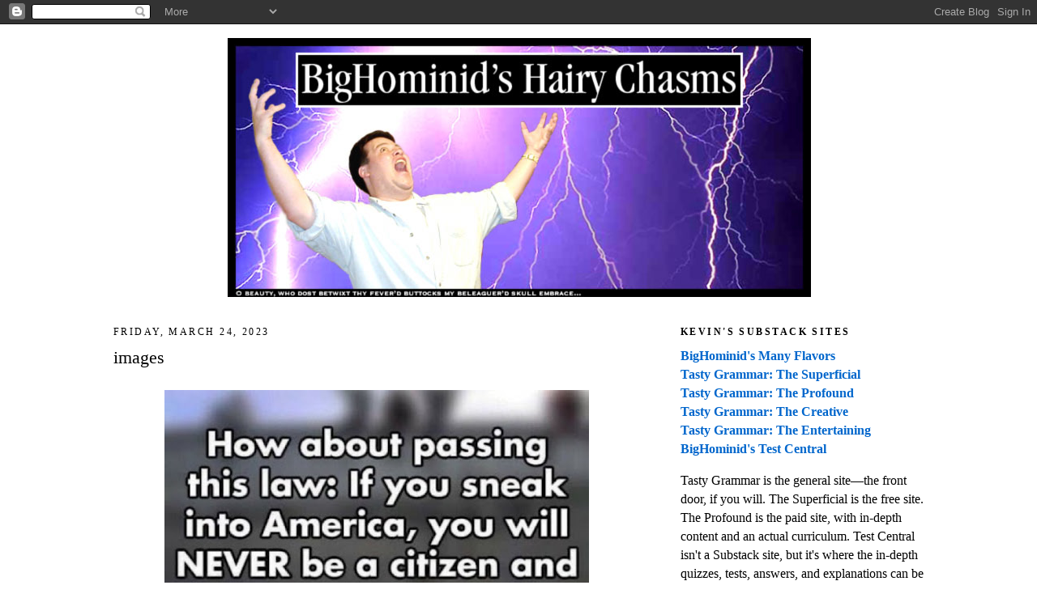

--- FILE ---
content_type: text/html; charset=UTF-8
request_url: https://bighominid.blogspot.com/2023/03/images_24.html
body_size: 19787
content:
<!DOCTYPE html>
<html dir='ltr' xmlns='http://www.w3.org/1999/xhtml' xmlns:b='http://www.google.com/2005/gml/b' xmlns:data='http://www.google.com/2005/gml/data' xmlns:expr='http://www.google.com/2005/gml/expr'>
<head>
<link href='https://www.blogger.com/static/v1/widgets/2944754296-widget_css_bundle.css' rel='stylesheet' type='text/css'/>
<meta content='text/html; charset=UTF-8' http-equiv='Content-Type'/>
<meta content='blogger' name='generator'/>
<link href='https://bighominid.blogspot.com/favicon.ico' rel='icon' type='image/x-icon'/>
<link href='https://bighominid.blogspot.com/2023/03/images_24.html' rel='canonical'/>
<link rel="alternate" type="application/atom+xml" title="BigHominid&#39;s Hairy Chasms - Atom" href="https://bighominid.blogspot.com/feeds/posts/default" />
<link rel="alternate" type="application/rss+xml" title="BigHominid&#39;s Hairy Chasms - RSS" href="https://bighominid.blogspot.com/feeds/posts/default?alt=rss" />
<link rel="service.post" type="application/atom+xml" title="BigHominid&#39;s Hairy Chasms - Atom" href="https://www.blogger.com/feeds/5541500/posts/default" />

<link rel="alternate" type="application/atom+xml" title="BigHominid&#39;s Hairy Chasms - Atom" href="https://bighominid.blogspot.com/feeds/3130077208521080372/comments/default" />
<!--Can't find substitution for tag [blog.ieCssRetrofitLinks]-->
<link href='https://blogger.googleusercontent.com/img/b/R29vZ2xl/AVvXsEjfz-x2MioqieiHvTHfcE9rvKULnK2YDwPa9NCszhXkyNNBLQjh7-v9b-7-3m1vFRe5Q5XVN1HaqZc3wX1dCDA6r8dBmAWV0g599lw3rGDhrmfTzzivO5ErHknwY4eTWtFRkKCl9BnEX2hazjKt1vx7eKvF6NUsQJLsn7os-mh217V2iCpXYA/w524-h640/0ee9a22efedbd0a1d0778232a7920d714b9f22221e0d637deee46ac961a60c62.jpg' rel='image_src'/>
<meta content='https://bighominid.blogspot.com/2023/03/images_24.html' property='og:url'/>
<meta content='images' property='og:title'/>
<meta content='With so many millions of illegals, I don&#39;t think the solution is Ann Coulter&#39;s &quot;truck them all back.&quot; They&#39;ll simply fence-jump again. There...' property='og:description'/>
<meta content='https://blogger.googleusercontent.com/img/b/R29vZ2xl/AVvXsEjfz-x2MioqieiHvTHfcE9rvKULnK2YDwPa9NCszhXkyNNBLQjh7-v9b-7-3m1vFRe5Q5XVN1HaqZc3wX1dCDA6r8dBmAWV0g599lw3rGDhrmfTzzivO5ErHknwY4eTWtFRkKCl9BnEX2hazjKt1vx7eKvF6NUsQJLsn7os-mh217V2iCpXYA/w1200-h630-p-k-no-nu/0ee9a22efedbd0a1d0778232a7920d714b9f22221e0d637deee46ac961a60c62.jpg' property='og:image'/>
<title>BigHominid's Hairy Chasms: images</title>
<style id='page-skin-1' type='text/css'><!--
/*
-----------------------------------------------
Blogger Template Style
Name:     Minima
Date:     26 Feb 2004
Updated by: Blogger Team
----------------------------------------------- */
/* Variable definitions
====================
<Variable name="bgcolor" description="Page Background Color"
type="color" default="#fff">
<Variable name="textcolor" description="Text Color"
type="color" default="#333">
<Variable name="linkcolor" description="Link Color"
type="color" default="#58a">
<Variable name="pagetitlecolor" description="Blog Title Color"
type="color" default="#666">
<Variable name="descriptioncolor" description="Blog Description Color"
type="color" default="#999">
<Variable name="titlecolor" description="Post Title Color"
type="color" default="#c60">
<Variable name="bordercolor" description="Border Color"
type="color" default="#ccc">
<Variable name="sidebarcolor" description="Sidebar Title Color"
type="color" default="#999">
<Variable name="sidebartextcolor" description="Sidebar Text Color"
type="color" default="#666">
<Variable name="visitedlinkcolor" description="Visited Link Color"
type="color" default="#999">
<Variable name="bodyfont" description="Text Font"
type="font" default="normal normal 100% Georgia, Serif">
<Variable name="headerfont" description="Sidebar Title Font"
type="font"
default="normal normal 78% 'Trebuchet MS',Trebuchet,Arial,Verdana,Sans-serif">
<Variable name="pagetitlefont" description="Blog Title Font"
type="font"
default="normal normal 200% Georgia, Serif">
<Variable name="descriptionfont" description="Blog Description Font"
type="font"
default="normal normal 78% 'Trebuchet MS', Trebuchet, Arial, Verdana, Sans-serif">
<Variable name="postfooterfont" description="Post Footer Font"
type="font"
default="normal normal 78% 'Trebuchet MS', Trebuchet, Arial, Verdana, Sans-serif">
<Variable name="startSide" description="Side where text starts in blog language"
type="automatic" default="left">
<Variable name="endSide" description="Side where text ends in blog language"
type="automatic" default="right">
*/
/* Use this with templates/template-twocol.html */
body {
background:#ffffff;
margin:0;
color:#000000;
font:x-small Georgia Serif;
font-size/* */:/**/small;
font-size: /**/small;
text-align: center;
}
a:link {
color:#0066CC;
text-decoration:none;
}
a:visited {
color:#cc0f00;
text-decoration:none;
}
a:hover {
color:#000000;
text-decoration:underline;
}
a img {
border-width:0;
}
/* Header
-----------------------------------------------
*/
#header-wrapper {
width:1000px;
margin:0 auto 10px;
border:1px solid #ffffff;
}
#header-inner {
background-position: center;
margin-left: auto;
margin-right: auto;
}
#header {
margin: 5px;
border: 1px solid #ffffff;
text-align: center;
color:#333333;
}
#header h1 {
margin:5px 5px 0;
padding:15px 20px .25em;
line-height:1.2em;
text-transform:uppercase;
letter-spacing:.2em;
font: normal bold 142% Georgia, Times, serif;
}
#header a {
color:#333333;
text-decoration:none;
}
#header a:hover {
color:#333333;
}
#header .description {
margin:0 5px 5px;
padding:0 20px 15px;
max-width:1200px;
text-transform:uppercase;
letter-spacing:.2em;
line-height: 1.4em;
font: normal normal 78% 'Trebuchet MS', Trebuchet, Arial, Verdana, Sans-serif;
color: #999999;
}
#header img {
margin-left: auto;
margin-right: auto;
}
/* Outer-Wrapper
----------------------------------------------- */
#outer-wrapper {
width: 1000px;
margin:0 auto;
padding:10px;
text-align:left;
font: normal normal 120% Georgia, Serif;
}
#main-wrapper {
width: 650px;
float: left;
word-wrap: break-word; /* fix for long text breaking sidebar float in IE */
overflow: hidden;     /* fix for long non-text content breaking IE sidebar float */
}
#sidebar-wrapper {
width: 300px;
float: right;
word-wrap: break-word; /* fix for long text breaking sidebar float in IE */
overflow: hidden;      /* fix for long non-text content breaking IE sidebar float */
}
/* Headings
----------------------------------------------- */
h2 {
margin:1.5em 0 .75em;
font:normal normal 78% Georgia, Times, serif;
line-height: 1.4em;
text-transform:uppercase;
letter-spacing:.2em;
color:#000000;
}
/* Posts
-----------------------------------------------
*/
h2.date-header {
margin:1.5em 0 .5em;
}
.post {
margin:.5em 0 1.5em;
border-bottom:1px dotted #ffffff;
padding-bottom:1.5em;
}
.post h3 {
margin:.25em 0 0;
padding:0 0 4px;
font-size:140%;
font-weight:normal;
line-height:1.4em;
color:#000000;
}
.post h3 a, .post h3 a:visited, .post h3 strong {
display:block;
text-decoration:none;
color:#000000;
font-weight:normal;
}
.post h3 strong, .post h3 a:hover {
color:#000000;
}
.post-body {
margin:0 0 .75em;
line-height:1.6em;
}
.post-body blockquote {
line-height:1.3em;
}
.post-footer {
margin: .75em 0;
color:#000000;
text-transform:uppercase;
letter-spacing:.1em;
font: normal normal 70% 'Trebuchet MS', Trebuchet, Arial, Verdana, Sans-serif;
line-height: 1.4em;
}
.comment-link {
margin-left:.6em;
}
.post img, table.tr-caption-container {
padding:4px;
border:1px solid #ffffff;
}
.tr-caption-container img {
border: none;
padding: 0;
}
.post blockquote {
margin:1em 20px;
}
.post blockquote p {
margin:.75em 0;
}
/* Comments
----------------------------------------------- */
#comments h4 {
margin:1em 0;
font-weight: bold;
line-height: 1.4em;
text-transform:uppercase;
letter-spacing:.2em;
color: #000000;
}
#comments-block {
margin:1em 0 1.5em;
line-height:1.6em;
}
#comments-block .comment-author {
margin:.5em 0;
}
#comments-block .comment-body {
margin:.25em 0 0;
}
#comments-block .comment-footer {
margin:-.25em 0 2em;
line-height: 1.4em;
text-transform:uppercase;
letter-spacing:.1em;
}
#comments-block .comment-body p {
margin:0 0 .75em;
}
.deleted-comment {
font-style:italic;
color:gray;
}
#blog-pager-newer-link {
float: left;
}
#blog-pager-older-link {
float: right;
}
#blog-pager {
text-align: center;
}
.feed-links {
clear: both;
line-height: 2.5em;
}
/* Sidebar Content
----------------------------------------------- */
.sidebar {
color: #000000;
line-height: 1.5em;
}
.sidebar ul {
list-style:none;
margin:0 0 0;
padding:0 0 0;
}
.sidebar li {
margin:0;
padding-top:0;
padding-right:0;
padding-bottom:.25em;
padding-left:15px;
text-indent:-15px;
line-height:1.5em;
}
.sidebar .widget, .main .widget {
border-bottom:1px dotted #ffffff;
margin:0 0 1.5em;
padding:0 0 1.5em;
}
.main .Blog {
border-bottom-width: 0;
}
/* Profile
----------------------------------------------- */
.profile-img {
float: left;
margin-top: 0;
margin-right: 5px;
margin-bottom: 5px;
margin-left: 0;
padding: 4px;
border: 1px solid #ffffff;
}
.profile-data {
margin:0;
text-transform:uppercase;
letter-spacing:.1em;
font: normal normal 70% 'Trebuchet MS', Trebuchet, Arial, Verdana, Sans-serif;
color: #000000;
font-weight: bold;
line-height: 1.6em;
}
.profile-datablock {
margin:.5em 0 .5em;
}
.profile-textblock {
margin: 0.5em 0;
line-height: 1.6em;
}
.profile-link {
font: normal normal 70% 'Trebuchet MS', Trebuchet, Arial, Verdana, Sans-serif;
text-transform: uppercase;
letter-spacing: .1em;
}
/* Footer
----------------------------------------------- */
#footer {
width:660px;
clear:both;
margin:0 auto;
padding-top:15px;
line-height: 1.6em;
text-transform:uppercase;
letter-spacing:.1em;
text-align: center;
}
.quickedit{display:none;}
--></style>
<!-- Google tag (gtag.js) -->
<script async='true' src='https://www.googletagmanager.com/gtag/js?id=G-PDKVH8TDN3'></script>
<script>
        window.dataLayer = window.dataLayer || [];
        function gtag(){dataLayer.push(arguments);}
        gtag('js', new Date());
        gtag('config', 'G-PDKVH8TDN3');
      </script>
<link href='https://www.blogger.com/dyn-css/authorization.css?targetBlogID=5541500&amp;zx=410bcfda-5eca-46f4-9bdb-f927653e88d6' media='none' onload='if(media!=&#39;all&#39;)media=&#39;all&#39;' rel='stylesheet'/><noscript><link href='https://www.blogger.com/dyn-css/authorization.css?targetBlogID=5541500&amp;zx=410bcfda-5eca-46f4-9bdb-f927653e88d6' rel='stylesheet'/></noscript>
<meta name='google-adsense-platform-account' content='ca-host-pub-1556223355139109'/>
<meta name='google-adsense-platform-domain' content='blogspot.com'/>

</head>
<body>
<div class='navbar section' id='navbar'><div class='widget Navbar' data-version='1' id='Navbar1'><script type="text/javascript">
    function setAttributeOnload(object, attribute, val) {
      if(window.addEventListener) {
        window.addEventListener('load',
          function(){ object[attribute] = val; }, false);
      } else {
        window.attachEvent('onload', function(){ object[attribute] = val; });
      }
    }
  </script>
<div id="navbar-iframe-container"></div>
<script type="text/javascript" src="https://apis.google.com/js/platform.js"></script>
<script type="text/javascript">
      gapi.load("gapi.iframes:gapi.iframes.style.bubble", function() {
        if (gapi.iframes && gapi.iframes.getContext) {
          gapi.iframes.getContext().openChild({
              url: 'https://www.blogger.com/navbar/5541500?po\x3d3130077208521080372\x26origin\x3dhttps://bighominid.blogspot.com',
              where: document.getElementById("navbar-iframe-container"),
              id: "navbar-iframe"
          });
        }
      });
    </script><script type="text/javascript">
(function() {
var script = document.createElement('script');
script.type = 'text/javascript';
script.src = '//pagead2.googlesyndication.com/pagead/js/google_top_exp.js';
var head = document.getElementsByTagName('head')[0];
if (head) {
head.appendChild(script);
}})();
</script>
</div></div>
<div id='outer-wrapper'><div id='wrap2'>
<!-- skip links for text browsers -->
<span id='skiplinks' style='display:none;'>
<a href='#main'>skip to main </a> |
      <a href='#sidebar'>skip to sidebar</a>
</span>
<div id='header-wrapper'>
<div class='header section' id='header'><div class='widget Header' data-version='1' id='Header1'>
<div id='header-inner'>
<a href='https://bighominid.blogspot.com/' style='display: block'>
<img alt='BigHominid&#39;s Hairy Chasms' height='320px; ' id='Header1_headerimg' src='https://blogger.googleusercontent.com/img/b/R29vZ2xl/AVvXsEg2s2BmDSJP_mC-tOtTulOiNI061AIjqcYLw5oYqS2J2AMylXCCMk0qSd2wu6reE0Dh7mhAYJxfb0JEGIySF8JBCUfVZpay2kvTOijI-qHlAeNBNn8QPe_r-fxCLflY4u8816hL/s1600/BigHoGrandioseBANNER.jpg' style='display: block' width='720px; '/>
</a>
</div>
</div></div>
</div>
<div id='content-wrapper'>
<div id='crosscol-wrapper' style='text-align:center'>
<div class='crosscol no-items section' id='crosscol'></div>
</div>
<div id='main-wrapper'>
<div class='main section' id='main'><div class='widget Blog' data-version='1' id='Blog1'>
<div class='blog-posts hfeed'>

          <div class="date-outer">
        
<h2 class='date-header'><span>Friday, March 24, 2023</span></h2>

          <div class="date-posts">
        
<div class='post-outer'>
<div class='post hentry'>
<a name='3130077208521080372'></a>
<h3 class='post-title entry-title'>
<a href='https://bighominid.blogspot.com/2023/03/images_24.html'>images</a>
</h3>
<div class='post-header'>
<div class='post-header-line-1'></div>
</div>
<div class='post-body entry-content'>
<p><div class="separator" style="clear: both; text-align: center;"><a href="https://blogger.googleusercontent.com/img/b/R29vZ2xl/AVvXsEjfz-x2MioqieiHvTHfcE9rvKULnK2YDwPa9NCszhXkyNNBLQjh7-v9b-7-3m1vFRe5Q5XVN1HaqZc3wX1dCDA6r8dBmAWV0g599lw3rGDhrmfTzzivO5ErHknwY4eTWtFRkKCl9BnEX2hazjKt1vx7eKvF6NUsQJLsn7os-mh217V2iCpXYA/s640/0ee9a22efedbd0a1d0778232a7920d714b9f22221e0d637deee46ac961a60c62.jpg" style="margin-left: 1em; margin-right: 1em;"><img border="0" data-original-height="640" data-original-width="524" height="640" src="https://blogger.googleusercontent.com/img/b/R29vZ2xl/AVvXsEjfz-x2MioqieiHvTHfcE9rvKULnK2YDwPa9NCszhXkyNNBLQjh7-v9b-7-3m1vFRe5Q5XVN1HaqZc3wX1dCDA6r8dBmAWV0g599lw3rGDhrmfTzzivO5ErHknwY4eTWtFRkKCl9BnEX2hazjKt1vx7eKvF6NUsQJLsn7os-mh217V2iCpXYA/w524-h640/0ee9a22efedbd0a1d0778232a7920d714b9f22221e0d637deee46ac961a60c62.jpg" width="524" /></a></div><p style="text-align: left;">With so many millions of illegals, I don't think the solution is Ann Coulter's "truck them all back." They'll simply fence-jump again. There needs to be a path to citizenship for these people, and it should be one that requires them to (1) make sacrifices, (2) demonstrate loyalty, (3) receive English-language education (followed by education in other subjects), and (4) contribute to the country's greater good in some tangible manner, within a strict time frame. It should also be a path to citizenship that is <i>much harder</i> than the path for legal aliens. No right to vote until basic requirements are fulfilled and full citizenship has been obtained.</p><div class="separator" style="clear: both; text-align: center;"><a href="https://blogger.googleusercontent.com/img/b/R29vZ2xl/AVvXsEhc6AF8fadOBgldYhutV0wVLoxXlp5SYB0jkSXcXrnK9TecgUTya0o-eNkcpPBUcDYgESVl0h_erMiSm3yrJuCU8TdN5P1nodLa3IeiUXed2nehoe9UVqtwAab9xZ2TzF2j_QRleGuRXvO-L1zp2XpQwC1Kk79XSw6UQegBRWBLQgPaBaJBZg/s574/1c1fef07ca72321b569e3ac1fa4c67940905479f0f8d563c930ff773cc4c2e96.jpg" style="margin-left: 1em; margin-right: 1em;"><img border="0" data-original-height="446" data-original-width="574" height="498" src="https://blogger.googleusercontent.com/img/b/R29vZ2xl/AVvXsEhc6AF8fadOBgldYhutV0wVLoxXlp5SYB0jkSXcXrnK9TecgUTya0o-eNkcpPBUcDYgESVl0h_erMiSm3yrJuCU8TdN5P1nodLa3IeiUXed2nehoe9UVqtwAab9xZ2TzF2j_QRleGuRXvO-L1zp2XpQwC1Kk79XSw6UQegBRWBLQgPaBaJBZg/w640-h498/1c1fef07ca72321b569e3ac1fa4c67940905479f0f8d563c930ff773cc4c2e96.jpg" width="640" /></a></div><br /><div class="separator" style="clear: both; text-align: center;"><a href="https://blogger.googleusercontent.com/img/b/R29vZ2xl/AVvXsEhd786Ssj4l5GSOgefGqoXPr8gF7yyylEqoJmAmJ-Vq1G5QzXTRcFytHEpVpnRTHy5N-fnoOxPG4t77JVLbLnoM3ytjvBszF8egitPx27H86Gf_mEDCIrUz53dx2dijLPw_9xsZFHMXLBbDA_dcWzpWIE9RTK0_ciz8t9VccH2ycjEeShFs_g/s935/3d1fee0fc9c9560e3505aaf7e42ad2d253a2f1744856a6ef635a174ca8e79f5b.jpg" style="margin-left: 1em; margin-right: 1em;"><img border="0" data-original-height="930" data-original-width="935" height="398" src="https://blogger.googleusercontent.com/img/b/R29vZ2xl/AVvXsEhd786Ssj4l5GSOgefGqoXPr8gF7yyylEqoJmAmJ-Vq1G5QzXTRcFytHEpVpnRTHy5N-fnoOxPG4t77JVLbLnoM3ytjvBszF8egitPx27H86Gf_mEDCIrUz53dx2dijLPw_9xsZFHMXLBbDA_dcWzpWIE9RTK0_ciz8t9VccH2ycjEeShFs_g/w400-h398/3d1fee0fc9c9560e3505aaf7e42ad2d253a2f1744856a6ef635a174ca8e79f5b.jpg" width="400" /></a></div><br /><div class="separator" style="clear: both; text-align: center;"><a href="https://blogger.googleusercontent.com/img/b/R29vZ2xl/AVvXsEgpEa_hwRJ3-gNvYHxsmLTIOXEoRzh6sTLe1A87U5gYhWvlb60V2xdRevz4kSd23tVcAo2zi9v5McB7fVfNCaQ4eugmYSFxLuUzf-P6cbD6uByV_WvkxyCYFmnqgYE0lWd47pcyA72MNfQxKaby6cBCEuyZPzdXGFhkGaBI6p2ux-U5w944bw/s517/9a8d9da60d5e79652c572f414aa1dbfc32d753bcbd63e3cb5344ce7a98593307.jpg" style="margin-left: 1em; margin-right: 1em;"><img border="0" data-original-height="517" data-original-width="497" height="640" src="https://blogger.googleusercontent.com/img/b/R29vZ2xl/AVvXsEgpEa_hwRJ3-gNvYHxsmLTIOXEoRzh6sTLe1A87U5gYhWvlb60V2xdRevz4kSd23tVcAo2zi9v5McB7fVfNCaQ4eugmYSFxLuUzf-P6cbD6uByV_WvkxyCYFmnqgYE0lWd47pcyA72MNfQxKaby6cBCEuyZPzdXGFhkGaBI6p2ux-U5w944bw/w616-h640/9a8d9da60d5e79652c572f414aa1dbfc32d753bcbd63e3cb5344ce7a98593307.jpg" width="616" /></a></div><br /><div class="separator" style="clear: both; text-align: center;"><a href="https://blogger.googleusercontent.com/img/b/R29vZ2xl/AVvXsEi2KXDoTjKgCcRLSzUKO6zYboltYcTulyrcjngpFYm8JNX2Y32tdBSCkP36Two0P2OJFrMaE25-dDPCMHDBYce8Q24gJKFgH5Xm6DyRmHiW41HcHIpAHFv9ZTwD0PyX9DiV5iQc65v5NZycIwCiC87BSWoYOtK6OF4Wge7qnZyuTiffCxZTTg/s680/14ee04869200c8cd8bcb1872a1174500e42201acdf037e47c6f3966f27693fd0.jpg" style="margin-left: 1em; margin-right: 1em;"><img border="0" data-original-height="680" data-original-width="583" height="640" src="https://blogger.googleusercontent.com/img/b/R29vZ2xl/AVvXsEi2KXDoTjKgCcRLSzUKO6zYboltYcTulyrcjngpFYm8JNX2Y32tdBSCkP36Two0P2OJFrMaE25-dDPCMHDBYce8Q24gJKFgH5Xm6DyRmHiW41HcHIpAHFv9ZTwD0PyX9DiV5iQc65v5NZycIwCiC87BSWoYOtK6OF4Wge7qnZyuTiffCxZTTg/w548-h640/14ee04869200c8cd8bcb1872a1174500e42201acdf037e47c6f3966f27693fd0.jpg" width="548" /></a></div><br /><div class="separator" style="clear: both; text-align: center;"><a href="https://blogger.googleusercontent.com/img/b/R29vZ2xl/AVvXsEgeaClYPDxsYEX-xDyiFr3Bt0RECvIxsNWIREjXTDfrT2KfoffX8EgfWT3UumGFDW-dmjG-eeb_4VMqsJMQU4C66hzoFuC4yKT-GD-rRMxzZ00ZauOHK6YsGOEpACMTB7mFF517AsxBGIDQS5yGS0oD0g_7V8Oldi5gv5Odq0uu5BnDZnpXDw/s720/500e97970466abd2ac150c60a07ada02b5a0cf371448ae19bb5ea03321ec1da8.jpg" style="margin-left: 1em; margin-right: 1em;"><img border="0" data-original-height="720" data-original-width="720" height="640" src="https://blogger.googleusercontent.com/img/b/R29vZ2xl/AVvXsEgeaClYPDxsYEX-xDyiFr3Bt0RECvIxsNWIREjXTDfrT2KfoffX8EgfWT3UumGFDW-dmjG-eeb_4VMqsJMQU4C66hzoFuC4yKT-GD-rRMxzZ00ZauOHK6YsGOEpACMTB7mFF517AsxBGIDQS5yGS0oD0g_7V8Oldi5gv5Odq0uu5BnDZnpXDw/w640-h640/500e97970466abd2ac150c60a07ada02b5a0cf371448ae19bb5ea03321ec1da8.jpg" width="640" /></a></div><br /><table align="center" cellpadding="0" cellspacing="0" class="tr-caption-container" style="margin-left: auto; margin-right: auto;"><tbody><tr><td style="text-align: center;"><a href="https://blogger.googleusercontent.com/img/b/R29vZ2xl/AVvXsEgs3J9g4o4NTk1mSqZxh7ME7ajM1EsNRnfSDrIw46xQ-ao2DeSoyuNywFF3sM2VqirTbMdHJuUCHUyPyR21Z9r60j18O0G-BQby6vbsTQ_Psz4j1xjjCGt8zkk04sAKTPenrE-nTir3FXxDG9Kln3Hltvvlk7NPMR7NnhXVxLYHN3FL287uhA/s322/80749ff4e512f045f51f62dee18c4e5115b9dc4b46c616ad872cd79be63a1344.jpg" style="margin-left: auto; margin-right: auto;"><img border="0" data-original-height="298" data-original-width="322" height="592" src="https://blogger.googleusercontent.com/img/b/R29vZ2xl/AVvXsEgs3J9g4o4NTk1mSqZxh7ME7ajM1EsNRnfSDrIw46xQ-ao2DeSoyuNywFF3sM2VqirTbMdHJuUCHUyPyR21Z9r60j18O0G-BQby6vbsTQ_Psz4j1xjjCGt8zkk04sAKTPenrE-nTir3FXxDG9Kln3Hltvvlk7NPMR7NnhXVxLYHN3FL287uhA/w640-h592/80749ff4e512f045f51f62dee18c4e5115b9dc4b46c616ad872cd79be63a1344.jpg" width="640" /></a></td></tr><tr><td class="tr-caption" style="text-align: center;">Not sure I'd call Roseanne "hot," but I get the point.</td></tr></tbody></table><br /><table align="center" cellpadding="0" cellspacing="0" class="tr-caption-container" style="margin-left: auto; margin-right: auto;"><tbody><tr><td style="text-align: center;"><a href="https://blogger.googleusercontent.com/img/b/R29vZ2xl/AVvXsEg4vlslHgcN8lgubASBXim3ezarZnLqkwi7yNL8uqRE4-rwsZxlRNd2io-zmJLXWavrpY3QOEEukqC_6olndb_g16JVQOqsjr1YVNzg4x69-pk-LXxyYNjvlhUcj4ET0OVdDqv_LJuuZrt4J_ZwHRItBZNcsw-eB1c5Lf6-RCOQGAfJU_FFDA/s622/a201b4a47eb9be1a67af030c6dbb43b51815321a1956ed1c647429d63d7319b6.jpg" style="margin-left: auto; margin-right: auto;"><img border="0" data-original-height="622" data-original-width="566" height="640" src="https://blogger.googleusercontent.com/img/b/R29vZ2xl/AVvXsEg4vlslHgcN8lgubASBXim3ezarZnLqkwi7yNL8uqRE4-rwsZxlRNd2io-zmJLXWavrpY3QOEEukqC_6olndb_g16JVQOqsjr1YVNzg4x69-pk-LXxyYNjvlhUcj4ET0OVdDqv_LJuuZrt4J_ZwHRItBZNcsw-eB1c5Lf6-RCOQGAfJU_FFDA/w582-h640/a201b4a47eb9be1a67af030c6dbb43b51815321a1956ed1c647429d63d7319b6.jpg" width="582" /></a></td></tr><tr><td class="tr-caption" style="text-align: center;">Easter Bunny or Easter Donkey?</td></tr></tbody></table><br /><table align="center" cellpadding="0" cellspacing="0" class="tr-caption-container" style="margin-left: auto; margin-right: auto;"><tbody><tr><td style="text-align: center;"><a href="https://blogger.googleusercontent.com/img/b/R29vZ2xl/AVvXsEh3FSE5albH-L8PTd25_d5HOJuHhmofnFobOoXQE375ax6v2Pdv2pxslfZZ0NmpLaTxcpafP9T8xtZ0-Bxffb5U9E90jbejf7NfK10qpfj1GyoxMV4ZfRP0FuigD62pVpU4Pes4YMfqR35OOVd56oTPLIMYOTZHscNjIQAWBD_wQYOnFS6uLA/s676/c6a57651f826ff66e2f46863a11af3cef4b5f93e972fc144502e769c9240efee.jpg" style="margin-left: auto; margin-right: auto;"><img border="0" data-original-height="676" data-original-width="526" height="640" src="https://blogger.googleusercontent.com/img/b/R29vZ2xl/AVvXsEh3FSE5albH-L8PTd25_d5HOJuHhmofnFobOoXQE375ax6v2Pdv2pxslfZZ0NmpLaTxcpafP9T8xtZ0-Bxffb5U9E90jbejf7NfK10qpfj1GyoxMV4ZfRP0FuigD62pVpU4Pes4YMfqR35OOVd56oTPLIMYOTZHscNjIQAWBD_wQYOnFS6uLA/w498-h640/c6a57651f826ff66e2f46863a11af3cef4b5f93e972fc144502e769c9240efee.jpg" width="498" /></a></td></tr><tr><td class="tr-caption" style="text-align: center;">a disarming mannequin</td></tr></tbody></table><br /><table align="center" cellpadding="0" cellspacing="0" class="tr-caption-container" style="margin-left: auto; margin-right: auto;"><tbody><tr><td style="text-align: center;"><a href="https://blogger.googleusercontent.com/img/b/R29vZ2xl/AVvXsEhJ4LZxs2AJD7kR0Z3zw9NopTxzl0UnVLhcxi9zYtVXvLmnTTuqCiJw2KlJowFO1HYNjH2SK65AuSHMJ5CuJxbFSeIIjl6d8Z20w3uniz2JKhiEMjXRB8eHAVf2UasO9EMYzGpIicSOhtYORi7_yCiz6oMfpADrt7Olqqr2Pmyqyc_yZxp50Q/s662/c08add4ce01d70185f4150531828709be806548417d02d08bde21a0cc0a11286.jpg" style="margin-left: auto; margin-right: auto;"><img border="0" data-original-height="659" data-original-width="662" height="638" src="https://blogger.googleusercontent.com/img/b/R29vZ2xl/AVvXsEhJ4LZxs2AJD7kR0Z3zw9NopTxzl0UnVLhcxi9zYtVXvLmnTTuqCiJw2KlJowFO1HYNjH2SK65AuSHMJ5CuJxbFSeIIjl6d8Z20w3uniz2JKhiEMjXRB8eHAVf2UasO9EMYzGpIicSOhtYORi7_yCiz6oMfpADrt7Olqqr2Pmyqyc_yZxp50Q/w640-h638/c08add4ce01d70185f4150531828709be806548417d02d08bde21a0cc0a11286.jpg" width="640" /></a></td></tr><tr><td class="tr-caption" style="text-align: center;">But... but... it's all <i>mostly peaceful!</i></td></tr></tbody></table><br /><table align="center" cellpadding="0" cellspacing="0" class="tr-caption-container" style="margin-left: auto; margin-right: auto;"><tbody><tr><td style="text-align: center;"><a href="https://blogger.googleusercontent.com/img/b/R29vZ2xl/AVvXsEi_LuH1inyC77qOxObZe_wf4sKFxF6zR8HmbaqPePfxb1h9L2GQGCJeMeGzmEmVfA-fu0d7DMqKDoJJPOT9FG55KQ1v3lJg9-uXeo5v1hrkn2Vs1X209-VbD-ulNg0WChZ94yLcUv0cVqvKz78fWJWp7NI8Y5agwUZl1cYRH4PcFh5AkECoww/s1043/ceaf87aa60a37fb4661bd5b14565c9a9bde76f43da772b61f9f18a70f8e08412.jpg" style="margin-left: auto; margin-right: auto;"><img border="0" data-original-height="882" data-original-width="1043" height="542" src="https://blogger.googleusercontent.com/img/b/R29vZ2xl/AVvXsEi_LuH1inyC77qOxObZe_wf4sKFxF6zR8HmbaqPePfxb1h9L2GQGCJeMeGzmEmVfA-fu0d7DMqKDoJJPOT9FG55KQ1v3lJg9-uXeo5v1hrkn2Vs1X209-VbD-ulNg0WChZ94yLcUv0cVqvKz78fWJWp7NI8Y5agwUZl1cYRH4PcFh5AkECoww/w640-h542/ceaf87aa60a37fb4661bd5b14565c9a9bde76f43da772b61f9f18a70f8e08412.jpg" width="640" /></a></td></tr><tr><td class="tr-caption" style="text-align: center;">Bill Gates <i>delenda est</i></td></tr></tbody></table><br /><table align="center" cellpadding="0" cellspacing="0" class="tr-caption-container" style="margin-left: auto; margin-right: auto;"><tbody><tr><td style="text-align: center;"><a href="https://blogger.googleusercontent.com/img/b/R29vZ2xl/AVvXsEhN6ix2o17m8E8rM44UGnP-isbY0bg1ZFwRS7nlOtzeUxC3IIaEU96O8yG9PmKsAEGYPHZf6-NAF12aeYaIlfpGQLkKB_wCKS8UlMMxE-1_zVOHUD45zVX4nytFSd-gOGGoPw0C8KVb92eJDLpcv3DBqOOsJuNoJras45NvaEbjp1h0PBqwbg/s667/e2e1246c8f5d3d481122890236db5b984a0403cf0f52cca3e1d73c2b7866c946.jpg" style="margin-left: auto; margin-right: auto;"><img border="0" data-original-height="667" data-original-width="500" height="640" src="https://blogger.googleusercontent.com/img/b/R29vZ2xl/AVvXsEhN6ix2o17m8E8rM44UGnP-isbY0bg1ZFwRS7nlOtzeUxC3IIaEU96O8yG9PmKsAEGYPHZf6-NAF12aeYaIlfpGQLkKB_wCKS8UlMMxE-1_zVOHUD45zVX4nytFSd-gOGGoPw0C8KVb92eJDLpcv3DBqOOsJuNoJras45NvaEbjp1h0PBqwbg/w480-h640/e2e1246c8f5d3d481122890236db5b984a0403cf0f52cca3e1d73c2b7866c946.jpg" width="480" /></a></td></tr><tr><td class="tr-caption" style="text-align: center;">But please do continue with your "dumb hick" stereotypes.</td></tr></tbody></table><p style="text-align: left;"><br /></p><p style="text-align: left;"><br /></p></p>
<div style='clear: both;'></div>
</div>
<div class='post-footer'>
<div addthis:title='images' addthis:url='https://bighominid.blogspot.com/2023/03/images_24.html' class='addthis_toolbox addthis_default_style'><a class='addthis_button_compact' href='http://www.addthis.com/bookmark.php?v=250&username=xa-4c6157363121c3ee'>Share</a>
<span class='addthis_separator'>|</span>
<a class='addthis_button_facebook'></a>
<a class='addthis_button_myspace'></a>
<a class='addthis_button_google'></a>
<a class='addthis_button_twitter'></a>
</div>
<script src="//s7.addthis.com/js/250/addthis_widget.js#username=xa-4c6157363121c3ee" type="text/javascript"></script>
<div class='post-footer-line post-footer-line-1'><span class='post-author vcard'>
Posted by
<span class='fn'>Kevin Kim</span>
</span>
<span class='post-timestamp'>
at
<a class='timestamp-link' href='https://bighominid.blogspot.com/2023/03/images_24.html' rel='bookmark' title='permanent link'><abbr class='published' title='2023-03-24T17:22:00+09:00'>3/24/2023 05:22:00 PM</abbr></a>
</span>
<span class='post-comment-link'>
</span>
<span class='post-icons'>
</span>
<span class='post-backlinks post-comment-link'>
</span>
</div>
<div class='post-footer-line post-footer-line-2'><span class='post-labels'>
</span>
</div>
<div class='post-footer-line post-footer-line-3'><span class='post-location'>
</span>
</div>
</div>
</div>
<div class='comments' id='comments'>
<a name='comments'></a>
<h4>No comments:</h4>
<div id='Blog1_comments-block-wrapper'>
<dl class='avatar-comment-indent' id='comments-block'>
</dl>
</div>
<p class='comment-footer'>
<div class='comment-form'>
<a name='comment-form'></a>
<h4 id='comment-post-message'>Post a Comment</h4>
<p><b>READ THIS BEFORE COMMENTING!</b><br /><br />All comments are subject to approval before they are published, so they will not appear immediately. Comments should be civil, relevant, and substantive. <i><b>Anonymous comments are not allowed and will be unceremoniously deleted.</b></i> For more on my comments policy, please see <a href="http://kevinswalk.blogspot.com/2008/04/on-comments-and-censorship.html" rel="nofollow">this entry on my other blog</a>.<br /><br />AND A NEW RULE (per <a href="https://bighominid.blogspot.com/2024/07/but-trump-is-liar.html" rel="nofollow">this post</a>): comments critical of Trump&#39;s lying must include criticism of Biden&#39;s or Kamala&#39;s or some prominent leftie&#39;s lying on a one-for-one basis! Failure to be balanced means your comment will not be published.</p>
<a href='https://www.blogger.com/comment/frame/5541500?po=3130077208521080372&hl=en&saa=85391&origin=https://bighominid.blogspot.com' id='comment-editor-src'></a>
<iframe allowtransparency='true' class='blogger-iframe-colorize blogger-comment-from-post' frameborder='0' height='410px' id='comment-editor' name='comment-editor' src='' width='100%'></iframe>
<script src='https://www.blogger.com/static/v1/jsbin/2830521187-comment_from_post_iframe.js' type='text/javascript'></script>
<script type='text/javascript'>
      BLOG_CMT_createIframe('https://www.blogger.com/rpc_relay.html');
    </script>
</div>
</p>
</div>
</div>

        </div></div>
      
</div>
<div class='blog-pager' id='blog-pager'>
<span id='blog-pager-newer-link'>
<a class='blog-pager-newer-link' href='https://bighominid.blogspot.com/2023/03/russian-humor-vs-pc-american-attitudes.html' id='Blog1_blog-pager-newer-link' title='Newer Post'>Newer Post</a>
</span>
<span id='blog-pager-older-link'>
<a class='blog-pager-older-link' href='https://bighominid.blogspot.com/2023/03/trans-women-in-sports.html' id='Blog1_blog-pager-older-link' title='Older Post'>Older Post</a>
</span>
<a class='home-link' href='https://bighominid.blogspot.com/'>Home</a>
</div>
<div class='clear'></div>
<div class='post-feeds'>
<div class='feed-links'>
Subscribe to:
<a class='feed-link' href='https://bighominid.blogspot.com/feeds/3130077208521080372/comments/default' target='_blank' type='application/atom+xml'>Post Comments (Atom)</a>
</div>
</div>
</div></div>
</div>
<div id='sidebar-wrapper'>
<div class='sidebar section' id='sidebar'><div class='widget HTML' data-version='1' id='HTML6'>
<h2 class='title'><b>KEVIN'S SUBSTACK SITES</b></h2>
<div class='widget-content'>
<a href="https://bighominid.substack.com"><b>BigHominid's Many Flavors</b></a><br />
<a href="https://bighominid.substack.com/s/the-superficial"><b>Tasty Grammar: The Superficial</b></a><br />
<a href="https://bighominid.substack.com/s/the-profound"><b>Tasty Grammar: The Profound</b></a><br />
<a href="https://bighominid.substack.com/s/the-creative"><b>Tasty Grammar: The Creative</b></a><br />
<a href="https://bighominid.substack.com/s/the-entertaining"><b>Tasty Grammar: The Entertaining</b></a><br />
<a href="https://tastyexams.blogspot.com/"><b>BigHominid's Test Central</b></a><br />
<p>Tasty Grammar is the general site&#8212;the front door, if you will. The Superficial is the free site. The Profound is the paid site, with in-depth content and an actual curriculum. Test Central isn't a Substack site, but it's where the in-depth quizzes, tests, answers, and explanations can be found. More Substacks to come as I develop new courses and keep adding features! Check back.</p>
</div>
<div class='clear'></div>
</div><div class='widget HTML' data-version='1' id='HTML4'>
<h2 class='title'><b>KEVIN'S WALK BLOGS</b></h2>
<div class='widget-content'>
<a href="https://kevinswalk.blogspot.com"><b>Kevin's Walk (2008)</b></a><br />
<a href="https://kevinswalk2.blogspot.com"><b>Kevin's Walk 2 (2017)</b></a><br />
<a href="https://kevinswalk3.blogspot.com"><b>Kevin's Walk 3 (2019)</b></a><br />
<a href="https://kevinswalk4.blogspot.com"><b>Kevin's Walk 4 (2020)</b></a><br />
<a href="https://kevinswalk5.blogspot.com"><b>Kevin's Walk 5 (2021)</b></a><br />
<a href="https://kevinswalk6.blogspot.com"><b>Kevin's Walk 6 (2022)</b></a><br />
<a href="https://kevinswalk7.blogspot.com"><b>Kevin's Walk 7 (2023)</b></a><br />
<a href="https://kevinswalk8.blogspot.com"><b>Kevin's Walk 8 (2024)</b></a><br />
<a href="https://kevinswalk9.blogspot.com"><b>Kevin's Walk 9 (2025)</b></a><br />
</div>
<div class='clear'></div>
</div><div class='widget HTML' data-version='1' id='HTML1'>
<h2 class='title'><b>BIG HOMINID'S TEES</b></h2>
<div class='widget-content'>
<center><a href="https://teespring.com/stores/bighominids-tees"><img src="https://blogger.googleusercontent.com/img/b/R29vZ2xl/AVvXsEjM7kjdSTpImi3V59D7AEyC3cd41CfjSsBRG82J3ONm47Da54dT2KKyMTaLtPH7DzZ8fJ4HkrCWKq73S3N8aCqQBHiwxihy2Yli1CQy6UKK48Vp_7U6kOlxFwc3Dc-1Ylnz8PcJ/s1600/2019WalkTEEDESIGN04_BACK_LOGO.jpg" /></a></center>
</div>
<div class='clear'></div>
</div><div class='widget HTML' data-version='1' id='HTML2'>
<div class='widget-content'>
<h5><br /><br />
<strong>WHAT CORN AND PEANUTS ARE HIDDEN IN THE WARM AND STEAMING PILE?</strong><br />
<strong><em>Vapid cultural commentary, pungent reviews, sundry Korea-related musings, fartological/scatological humor, political flatulence, and nondualistic Zen excretions in prose or poetry form.</em></strong><br /><br /> 
<strong>Got a beef? Write the Hominid at <font color="blue">bighominid@gmail.com</font color>, and put "HAIRY CHASMS" in the subject line, or your mail will be automatically trashed by Satan, my beautiful but deadly spam filter. Assume your mail will be published (editing at my discretion), unless you specify otherwise. Welcome to my backside.</strong>
<br /><br /><br />

<strong>BLOGROLLING POLICY:  I don't do mutual linkage, and I have no problem with asymmetrical linkage:  I link to bloggers who don't link back, and that's fine by me.  Please DO NOT ask to be linked.  Please DO NOT expect linkage just because you've linked to me.  Also, if I don't link to you, please do not assume I think your blog sucks.<br /><br />

COMMENTS POLICY:  My blog is my house; I'm responsible for keeping my dwelling clean.  Commenters are guests, and guests of this blog will be civil, succinct, and relevant.  All comments are <i>subject to approval;</i> I reserve the right to publish or not publish&#8212;in a pristine or altered form&#8212;all comments (and emails intended as comments) that I receive.  Act like an asshole on my turf, and I'll make you look like the asshole you are.  Be cool, and we won't have a problem.  Simple, yes?  And before I forget:<br /><br />NO ANONYMOUS COMMENTS.  Take responsibility for what you say.  Screen names are OK, but no sock puppetry.  Use the same SN consistently.</strong>

<br /><br /><br />

<center><a href="https://gab.ai/bighominid"><img src="https://blogger.googleusercontent.com/img/b/R29vZ2xl/AVvXsEhu1PQc0t0Ptk7x3C6gPKItJxsGBejwSTtdEtrAiZpD0_dvHFbuLF1L-ceuraYH6aSehXb-h6OCASM1ywZd-q4Qs3xNzMAqrRo0ioiJcmcweBs38itwjv7nSJr408mEJD_jHHJV/s1600/SidebarDalmaDaesa.jpg" border="0" title="a man with no eyelids" /></a></center><br />
<center><h5><strong>Click Dalma Daesa and see where he leads you.</strong></h5></center><br />
<br /><br />

<center><img src="https://blogger.googleusercontent.com/img/b/R29vZ2xl/AVvXsEhWM8ToDh4BP1F8aEISAcPtNhpQW99EtHurCyVkbcV3RfCeMzGnD3KuQlcToPMuJqsBsMYFHjkZs4hp6P-NzSTvxbdvagEv0Qk-A9ZDCU78G1KZEhpGPS48-THI-pfVGOmr6X9v/s1600/ScreamingAlien.jpg" title="Look&#8212;a screaming alien!" /></center><br />
<center><strong>"Fire scroton torpedoes!!"</strong><br /></center><br /><br /><br />


<center><img src="https://blogger.googleusercontent.com/img/b/R29vZ2xl/AVvXsEiri5DQ-mc6G4cj8yWs0WWpI_7nFXk0GBaaTAboZtBBa3CC7pwgFVWHxZd7StoCk2ijH9pyGmf_Il1RGEyrhvMiEGvJqchTXK8UyLGvvhuKDrdnBxs_G_C0cDgNFTUOBIBxQfQm/s1600/GlamKevSIDEBAR3.jpg" border="0" title="Glam Rock Kev says YOU MAY LEAVE COMMENTS... FOR NOW" /></center><br /><br />

<center><strong>(image courtesy of <a href="http://roryrunsamok.blogspot.com/">Rory</a>)</strong></center><br /><center>Comments CURRENTLY ALLOWED.<br />NO ANONYMOUS COMMENTS!</center><br /><br />


<center><b>Big Hominid Watches Over You</b></center><br /><br />

<center><img src="https://blogger.googleusercontent.com/img/b/R29vZ2xl/AVvXsEjzjT3R9P7STEwfaycKCTTTqJ7q420TOvufuw8_8BKX6iDJuDk0mknOgL6NnBiSZbwjMg58lYwl-469JZMXLSHCssURj_0AdPSTC-51_TjnoD1eqyXJ8SS2jh0I70bKEjkrCuo_/s1600/BigHoWatchesOverU.jpg" border="3" title="Kev Watches Over You" /></center><br /></h5>
</div>
</div><div class='widget HTML' data-version='1' id='HTML5'>
<h2 class='title'><b>PHOTO/VIDEO PROJECTS</b></h2>
<div class='widget-content'>
<b><a href="https://bighominid.blogspot.com/2025/05/photography-humble-beginnings-part-1.html">photography: humble beginnings 1</a><br />
<a href="https://bighominid.blogspot.com/2025/05/photography-humble-beginnings-part-2.html">photography: humble beginnings 2</a><br />
<a href="https://bighominid.blogspot.com/2025/05/dont-wanna-jinx-this-but.html">first video project (don't wanna jinx this)</a><br /></b>
</div>
<div class='clear'></div>
</div><div class='widget HTML' data-version='1' id='HTML3'>
<h2 class='title'><b>HIRSUTE COMRADES</b></h2>
<div class='widget-content'>
<b><a href="https://maverickphilosopher.typepad.com/maverick_philosopher/">Maverick Philosopher</a><br />
<a href="https://laudatortemporisacti.blogspot.com/">Laudator Temporis Acti</a><br />
<a href="http://mccrarey.com/">Long Time Gone</a><br />
<a href="https://cosmicbuddha.com/">C. Buddha's Hasty Musings</a><br />
<a href="http://www.liminality.org/">Liminality</a><br />
<a href="http://rokdrop.com/feed/">ROK Drop</a><br /></b>
</div>
<div class='clear'></div>
</div><div class='widget BlogArchive' data-version='1' id='BlogArchive1'>
<h2><b>BLOG ARCHIVE</b></h2>
<div class='widget-content'>
<div id='ArchiveList'>
<div id='BlogArchive1_ArchiveList'>
<ul class='hierarchy'>
<li class='archivedate collapsed'>
<a class='toggle' href='javascript:void(0)'>
<span class='zippy'>

        &#9658;&#160;
      
</span>
</a>
<a class='post-count-link' href='https://bighominid.blogspot.com/2026/'>
2026
</a>
<span class='post-count' dir='ltr'>(172)</span>
<ul class='hierarchy'>
<li class='archivedate collapsed'>
<a class='toggle' href='javascript:void(0)'>
<span class='zippy'>

        &#9658;&#160;
      
</span>
</a>
<a class='post-count-link' href='https://bighominid.blogspot.com/2026/01/'>
January
</a>
<span class='post-count' dir='ltr'>(172)</span>
</li>
</ul>
</li>
</ul>
<ul class='hierarchy'>
<li class='archivedate collapsed'>
<a class='toggle' href='javascript:void(0)'>
<span class='zippy'>

        &#9658;&#160;
      
</span>
</a>
<a class='post-count-link' href='https://bighominid.blogspot.com/2025/'>
2025
</a>
<span class='post-count' dir='ltr'>(3785)</span>
<ul class='hierarchy'>
<li class='archivedate collapsed'>
<a class='toggle' href='javascript:void(0)'>
<span class='zippy'>

        &#9658;&#160;
      
</span>
</a>
<a class='post-count-link' href='https://bighominid.blogspot.com/2025/12/'>
December
</a>
<span class='post-count' dir='ltr'>(236)</span>
</li>
</ul>
<ul class='hierarchy'>
<li class='archivedate collapsed'>
<a class='toggle' href='javascript:void(0)'>
<span class='zippy'>

        &#9658;&#160;
      
</span>
</a>
<a class='post-count-link' href='https://bighominid.blogspot.com/2025/11/'>
November
</a>
<span class='post-count' dir='ltr'>(211)</span>
</li>
</ul>
<ul class='hierarchy'>
<li class='archivedate collapsed'>
<a class='toggle' href='javascript:void(0)'>
<span class='zippy'>

        &#9658;&#160;
      
</span>
</a>
<a class='post-count-link' href='https://bighominid.blogspot.com/2025/10/'>
October
</a>
<span class='post-count' dir='ltr'>(240)</span>
</li>
</ul>
<ul class='hierarchy'>
<li class='archivedate collapsed'>
<a class='toggle' href='javascript:void(0)'>
<span class='zippy'>

        &#9658;&#160;
      
</span>
</a>
<a class='post-count-link' href='https://bighominid.blogspot.com/2025/09/'>
September
</a>
<span class='post-count' dir='ltr'>(237)</span>
</li>
</ul>
<ul class='hierarchy'>
<li class='archivedate collapsed'>
<a class='toggle' href='javascript:void(0)'>
<span class='zippy'>

        &#9658;&#160;
      
</span>
</a>
<a class='post-count-link' href='https://bighominid.blogspot.com/2025/08/'>
August
</a>
<span class='post-count' dir='ltr'>(343)</span>
</li>
</ul>
<ul class='hierarchy'>
<li class='archivedate collapsed'>
<a class='toggle' href='javascript:void(0)'>
<span class='zippy'>

        &#9658;&#160;
      
</span>
</a>
<a class='post-count-link' href='https://bighominid.blogspot.com/2025/07/'>
July
</a>
<span class='post-count' dir='ltr'>(598)</span>
</li>
</ul>
<ul class='hierarchy'>
<li class='archivedate collapsed'>
<a class='toggle' href='javascript:void(0)'>
<span class='zippy'>

        &#9658;&#160;
      
</span>
</a>
<a class='post-count-link' href='https://bighominid.blogspot.com/2025/06/'>
June
</a>
<span class='post-count' dir='ltr'>(434)</span>
</li>
</ul>
<ul class='hierarchy'>
<li class='archivedate collapsed'>
<a class='toggle' href='javascript:void(0)'>
<span class='zippy'>

        &#9658;&#160;
      
</span>
</a>
<a class='post-count-link' href='https://bighominid.blogspot.com/2025/05/'>
May
</a>
<span class='post-count' dir='ltr'>(403)</span>
</li>
</ul>
<ul class='hierarchy'>
<li class='archivedate collapsed'>
<a class='toggle' href='javascript:void(0)'>
<span class='zippy'>

        &#9658;&#160;
      
</span>
</a>
<a class='post-count-link' href='https://bighominid.blogspot.com/2025/04/'>
April
</a>
<span class='post-count' dir='ltr'>(270)</span>
</li>
</ul>
<ul class='hierarchy'>
<li class='archivedate collapsed'>
<a class='toggle' href='javascript:void(0)'>
<span class='zippy'>

        &#9658;&#160;
      
</span>
</a>
<a class='post-count-link' href='https://bighominid.blogspot.com/2025/03/'>
March
</a>
<span class='post-count' dir='ltr'>(306)</span>
</li>
</ul>
<ul class='hierarchy'>
<li class='archivedate collapsed'>
<a class='toggle' href='javascript:void(0)'>
<span class='zippy'>

        &#9658;&#160;
      
</span>
</a>
<a class='post-count-link' href='https://bighominid.blogspot.com/2025/02/'>
February
</a>
<span class='post-count' dir='ltr'>(243)</span>
</li>
</ul>
<ul class='hierarchy'>
<li class='archivedate collapsed'>
<a class='toggle' href='javascript:void(0)'>
<span class='zippy'>

        &#9658;&#160;
      
</span>
</a>
<a class='post-count-link' href='https://bighominid.blogspot.com/2025/01/'>
January
</a>
<span class='post-count' dir='ltr'>(264)</span>
</li>
</ul>
</li>
</ul>
<ul class='hierarchy'>
<li class='archivedate collapsed'>
<a class='toggle' href='javascript:void(0)'>
<span class='zippy'>

        &#9658;&#160;
      
</span>
</a>
<a class='post-count-link' href='https://bighominid.blogspot.com/2024/'>
2024
</a>
<span class='post-count' dir='ltr'>(2831)</span>
<ul class='hierarchy'>
<li class='archivedate collapsed'>
<a class='toggle' href='javascript:void(0)'>
<span class='zippy'>

        &#9658;&#160;
      
</span>
</a>
<a class='post-count-link' href='https://bighominid.blogspot.com/2024/12/'>
December
</a>
<span class='post-count' dir='ltr'>(193)</span>
</li>
</ul>
<ul class='hierarchy'>
<li class='archivedate collapsed'>
<a class='toggle' href='javascript:void(0)'>
<span class='zippy'>

        &#9658;&#160;
      
</span>
</a>
<a class='post-count-link' href='https://bighominid.blogspot.com/2024/11/'>
November
</a>
<span class='post-count' dir='ltr'>(223)</span>
</li>
</ul>
<ul class='hierarchy'>
<li class='archivedate collapsed'>
<a class='toggle' href='javascript:void(0)'>
<span class='zippy'>

        &#9658;&#160;
      
</span>
</a>
<a class='post-count-link' href='https://bighominid.blogspot.com/2024/10/'>
October
</a>
<span class='post-count' dir='ltr'>(252)</span>
</li>
</ul>
<ul class='hierarchy'>
<li class='archivedate collapsed'>
<a class='toggle' href='javascript:void(0)'>
<span class='zippy'>

        &#9658;&#160;
      
</span>
</a>
<a class='post-count-link' href='https://bighominid.blogspot.com/2024/09/'>
September
</a>
<span class='post-count' dir='ltr'>(234)</span>
</li>
</ul>
<ul class='hierarchy'>
<li class='archivedate collapsed'>
<a class='toggle' href='javascript:void(0)'>
<span class='zippy'>

        &#9658;&#160;
      
</span>
</a>
<a class='post-count-link' href='https://bighominid.blogspot.com/2024/08/'>
August
</a>
<span class='post-count' dir='ltr'>(228)</span>
</li>
</ul>
<ul class='hierarchy'>
<li class='archivedate collapsed'>
<a class='toggle' href='javascript:void(0)'>
<span class='zippy'>

        &#9658;&#160;
      
</span>
</a>
<a class='post-count-link' href='https://bighominid.blogspot.com/2024/07/'>
July
</a>
<span class='post-count' dir='ltr'>(300)</span>
</li>
</ul>
<ul class='hierarchy'>
<li class='archivedate collapsed'>
<a class='toggle' href='javascript:void(0)'>
<span class='zippy'>

        &#9658;&#160;
      
</span>
</a>
<a class='post-count-link' href='https://bighominid.blogspot.com/2024/06/'>
June
</a>
<span class='post-count' dir='ltr'>(244)</span>
</li>
</ul>
<ul class='hierarchy'>
<li class='archivedate collapsed'>
<a class='toggle' href='javascript:void(0)'>
<span class='zippy'>

        &#9658;&#160;
      
</span>
</a>
<a class='post-count-link' href='https://bighominid.blogspot.com/2024/05/'>
May
</a>
<span class='post-count' dir='ltr'>(237)</span>
</li>
</ul>
<ul class='hierarchy'>
<li class='archivedate collapsed'>
<a class='toggle' href='javascript:void(0)'>
<span class='zippy'>

        &#9658;&#160;
      
</span>
</a>
<a class='post-count-link' href='https://bighominid.blogspot.com/2024/04/'>
April
</a>
<span class='post-count' dir='ltr'>(222)</span>
</li>
</ul>
<ul class='hierarchy'>
<li class='archivedate collapsed'>
<a class='toggle' href='javascript:void(0)'>
<span class='zippy'>

        &#9658;&#160;
      
</span>
</a>
<a class='post-count-link' href='https://bighominid.blogspot.com/2024/03/'>
March
</a>
<span class='post-count' dir='ltr'>(222)</span>
</li>
</ul>
<ul class='hierarchy'>
<li class='archivedate collapsed'>
<a class='toggle' href='javascript:void(0)'>
<span class='zippy'>

        &#9658;&#160;
      
</span>
</a>
<a class='post-count-link' href='https://bighominid.blogspot.com/2024/02/'>
February
</a>
<span class='post-count' dir='ltr'>(207)</span>
</li>
</ul>
<ul class='hierarchy'>
<li class='archivedate collapsed'>
<a class='toggle' href='javascript:void(0)'>
<span class='zippy'>

        &#9658;&#160;
      
</span>
</a>
<a class='post-count-link' href='https://bighominid.blogspot.com/2024/01/'>
January
</a>
<span class='post-count' dir='ltr'>(269)</span>
</li>
</ul>
</li>
</ul>
<ul class='hierarchy'>
<li class='archivedate expanded'>
<a class='toggle' href='javascript:void(0)'>
<span class='zippy toggle-open'>

        &#9660;&#160;
      
</span>
</a>
<a class='post-count-link' href='https://bighominid.blogspot.com/2023/'>
2023
</a>
<span class='post-count' dir='ltr'>(2481)</span>
<ul class='hierarchy'>
<li class='archivedate collapsed'>
<a class='toggle' href='javascript:void(0)'>
<span class='zippy'>

        &#9658;&#160;
      
</span>
</a>
<a class='post-count-link' href='https://bighominid.blogspot.com/2023/12/'>
December
</a>
<span class='post-count' dir='ltr'>(280)</span>
</li>
</ul>
<ul class='hierarchy'>
<li class='archivedate collapsed'>
<a class='toggle' href='javascript:void(0)'>
<span class='zippy'>

        &#9658;&#160;
      
</span>
</a>
<a class='post-count-link' href='https://bighominid.blogspot.com/2023/11/'>
November
</a>
<span class='post-count' dir='ltr'>(203)</span>
</li>
</ul>
<ul class='hierarchy'>
<li class='archivedate collapsed'>
<a class='toggle' href='javascript:void(0)'>
<span class='zippy'>

        &#9658;&#160;
      
</span>
</a>
<a class='post-count-link' href='https://bighominid.blogspot.com/2023/10/'>
October
</a>
<span class='post-count' dir='ltr'>(167)</span>
</li>
</ul>
<ul class='hierarchy'>
<li class='archivedate collapsed'>
<a class='toggle' href='javascript:void(0)'>
<span class='zippy'>

        &#9658;&#160;
      
</span>
</a>
<a class='post-count-link' href='https://bighominid.blogspot.com/2023/09/'>
September
</a>
<span class='post-count' dir='ltr'>(251)</span>
</li>
</ul>
<ul class='hierarchy'>
<li class='archivedate collapsed'>
<a class='toggle' href='javascript:void(0)'>
<span class='zippy'>

        &#9658;&#160;
      
</span>
</a>
<a class='post-count-link' href='https://bighominid.blogspot.com/2023/08/'>
August
</a>
<span class='post-count' dir='ltr'>(239)</span>
</li>
</ul>
<ul class='hierarchy'>
<li class='archivedate collapsed'>
<a class='toggle' href='javascript:void(0)'>
<span class='zippy'>

        &#9658;&#160;
      
</span>
</a>
<a class='post-count-link' href='https://bighominid.blogspot.com/2023/07/'>
July
</a>
<span class='post-count' dir='ltr'>(199)</span>
</li>
</ul>
<ul class='hierarchy'>
<li class='archivedate collapsed'>
<a class='toggle' href='javascript:void(0)'>
<span class='zippy'>

        &#9658;&#160;
      
</span>
</a>
<a class='post-count-link' href='https://bighominid.blogspot.com/2023/06/'>
June
</a>
<span class='post-count' dir='ltr'>(209)</span>
</li>
</ul>
<ul class='hierarchy'>
<li class='archivedate collapsed'>
<a class='toggle' href='javascript:void(0)'>
<span class='zippy'>

        &#9658;&#160;
      
</span>
</a>
<a class='post-count-link' href='https://bighominid.blogspot.com/2023/05/'>
May
</a>
<span class='post-count' dir='ltr'>(212)</span>
</li>
</ul>
<ul class='hierarchy'>
<li class='archivedate collapsed'>
<a class='toggle' href='javascript:void(0)'>
<span class='zippy'>

        &#9658;&#160;
      
</span>
</a>
<a class='post-count-link' href='https://bighominid.blogspot.com/2023/04/'>
April
</a>
<span class='post-count' dir='ltr'>(182)</span>
</li>
</ul>
<ul class='hierarchy'>
<li class='archivedate expanded'>
<a class='toggle' href='javascript:void(0)'>
<span class='zippy toggle-open'>

        &#9660;&#160;
      
</span>
</a>
<a class='post-count-link' href='https://bighominid.blogspot.com/2023/03/'>
March
</a>
<span class='post-count' dir='ltr'>(192)</span>
<ul class='posts'>
<li><a href='https://bighominid.blogspot.com/2023/03/the-babylon-bee-strikes-again.html'>the Babylon Bee strikes again</a></li>
<li><a href='https://bighominid.blogspot.com/2023/03/spot-error_31.html'>spot the error!</a></li>
<li><a href='https://bighominid.blogspot.com/2023/03/comparison.html'>comparison</a></li>
<li><a href='https://bighominid.blogspot.com/2023/03/styx-on-trump-indictment.html'>Styx on the Trump indictment</a></li>
<li><a href='https://bighominid.blogspot.com/2023/03/mike-in-his-element.html'>Mike in his element</a></li>
<li><a href='https://bighominid.blogspot.com/2023/03/in-news.html'>in the news</a></li>
<li><a href='https://bighominid.blogspot.com/2023/03/via-mike.html'>via Mike</a></li>
<li><a href='https://bighominid.blogspot.com/2023/03/something-is-missing.html'>something is missing</a></li>
<li><a href='https://bighominid.blogspot.com/2023/03/i-havent-said-anything-all-month-but.html'>I haven&#39;t said anything all month, but...</a></li>
<li><a href='https://bighominid.blogspot.com/2023/03/surprise-surprise_30.html'>surprise, surprise</a></li>
<li><a href='https://bighominid.blogspot.com/2023/03/images_30.html'>images</a></li>
<li><a href='https://bighominid.blogspot.com/2023/03/my-foot-ulcer-meds.html'>my foot-ulcer meds</a></li>
<li><a href='https://bighominid.blogspot.com/2023/03/true-believer-review.html'>True Believer: review</a></li>
<li><a href='https://bighominid.blogspot.com/2023/03/cant-believe-i-did-it.html'>can&#39;t believe I did it</a></li>
<li><a href='https://bighominid.blogspot.com/2023/03/coming-soon.html'>coming soon</a></li>
<li><a href='https://bighominid.blogspot.com/2023/03/so-much-less-blood.html'>so much less blood</a></li>
<li><a href='https://bighominid.blogspot.com/2023/03/when-enviro-loons-take-over.html'>when the enviro-loons take over</a></li>
<li><a href='https://bighominid.blogspot.com/2023/03/doug-in-exile-on-trumps-waco-speech.html'>Doug in Exile on Trump&#39;s Waco speech</a></li>
<li><a href='https://bighominid.blogspot.com/2023/03/just-french-being-french.html'>just the French being French</a></li>
<li><a href='https://bighominid.blogspot.com/2023/03/chris-chappell-on-tear.html'>Chris Chappell on a tear</a></li>
<li><a href='https://bighominid.blogspot.com/2023/03/theres-always-trick.html'>there&#39;s always a trick</a></li>
<li><a href='https://bighominid.blogspot.com/2023/03/pjw-on-lefts-priorities-in-nashville.html'>PJW on the left&#39;s priorities in the Nashville shoo...</a></li>
<li><a href='https://bighominid.blogspot.com/2023/03/steven-crowder-on-nashville-shooting.html'>Steven Crowder re: Nashville shooting and &quot;assault...</a></li>
<li><a href='https://bighominid.blogspot.com/2023/03/footage-of-nashville-shooter-commentary.html'>footage of the Nashville shooter + commentary</a></li>
<li><a href='https://bighominid.blogspot.com/2023/03/images_28.html'>images</a></li>
<li><a href='https://bighominid.blogspot.com/2023/03/ever-seen-hologram-fan-watch-this.html'>ever seen a &quot;hologram fan&quot;? watch this</a></li>
<li><a href='https://bighominid.blogspot.com/2023/03/yet-another-derailment.html'>yet another derailment</a></li>
<li><a href='https://bighominid.blogspot.com/2023/03/digital-blackface-another-lump-of.html'>&quot;digital blackface&quot;: another lump of bullshit from...</a></li>
<li><a href='https://bighominid.blogspot.com/2023/03/flour-macros.html'>flour macros</a></li>
<li><a href='https://bighominid.blogspot.com/2023/03/some-disrespect-for-hr-directors-here.html'>some disrespect for HR directors here</a></li>
<li><a href='https://bighominid.blogspot.com/2023/03/saturday-night-aftermath.html'>Saturday-night aftermath</a></li>
<li><a href='https://bighominid.blogspot.com/2023/03/jay-kraemer.html'>Jay Kraemer</a></li>
<li><a href='https://bighominid.blogspot.com/2023/03/spot-error.html'>spot the error</a></li>
<li><a href='https://bighominid.blogspot.com/2023/03/any-truth-to-legend.html'>any truth to the legend?</a></li>
<li><a href='https://bighominid.blogspot.com/2023/03/a-whirlwind-tour-of-christianities.html'>a whirlwind tour of Christianities</a></li>
<li><a href='https://bighominid.blogspot.com/2023/03/offloading-1.html'>offloading 1</a></li>
<li><a href='https://bighominid.blogspot.com/2023/03/nice.html'>nice</a></li>
<li><a href='https://bighominid.blogspot.com/2023/03/couldnt-pass-up-opportunity.html'>couldn&#39;t pass up the opportunity</a></li>
<li><a href='https://bighominid.blogspot.com/2023/03/cracker-barrel-fucks-off.html'>Cracker Barrel fucks off</a></li>
<li><a href='https://bighominid.blogspot.com/2023/03/the-ultimate-cookie.html'>the ultimate cookie</a></li>
<li><a href='https://bighominid.blogspot.com/2023/03/when-fellow-comics-are-cowards-and.html'>when fellow comics are cowards and pussies</a></li>
<li><a href='https://bighominid.blogspot.com/2023/03/scones-and-aftermath.html'>scones and aftermath</a></li>
<li><a href='https://bighominid.blogspot.com/2023/03/scones-then-work.html'>scones, then work</a></li>
<li><a href='https://bighominid.blogspot.com/2023/03/russian-humor-vs-pc-american-attitudes.html'>Russian humor vs. American PC attitudes</a></li>
<li><a href='https://bighominid.blogspot.com/2023/03/images_24.html'>images</a></li>
<li><a href='https://bighominid.blogspot.com/2023/03/trans-women-in-sports.html'>trans women in sports</a></li>
<li><a href='https://bighominid.blogspot.com/2023/03/how-not-to-bleed-on-your-buddys-floor.html'>how not to bleed on your buddy&#39;s floor</a></li>
<li><a href='https://bighominid.blogspot.com/2023/03/justin-roilandnot-as-guilty-as-thought.html'>Justin Roiland&#8212;not as guilty as thought?</a></li>
<li><a href='https://bighominid.blogspot.com/2023/03/i-couldnt-believe-what-i-was-watching.html'>I couldn&#39;t believe what I was watching</a></li>
<li><a href='https://bighominid.blogspot.com/2023/03/larry-elder-and-scott-adams-talk-about.html'>Larry Elder and Scott Adams talk about... the thing</a></li>
<li><a href='https://bighominid.blogspot.com/2023/03/match-made-in-hell.html'>match made in hell</a></li>
<li><a href='https://bighominid.blogspot.com/2023/03/back-from-hospital.html'>back from the hospital</a></li>
<li><a href='https://bighominid.blogspot.com/2023/03/off-to-hospital-in-few-minutes.html'>off to the hospital in a few minutes</a></li>
<li><a href='https://bighominid.blogspot.com/2023/03/tim-pool-explores-what-hot-civil-war.html'>Tim Pool explores what a hot civil war would look ...</a></li>
<li><a href='https://bighominid.blogspot.com/2023/03/ron-desantis-sits-with-piers-morgan.html'>Ron DeSantis sits with Piers Morgan</a></li>
<li><a href='https://bighominid.blogspot.com/2023/03/doug-on-tim-pool-kari-lake-and-whether.html'>Doug on Tim Pool, Kari Lake, and whether DeSantis ...</a></li>
<li><a href='https://bighominid.blogspot.com/2023/03/liberal-hivemind-agrees-it-was-mistake.html'>Liberal Hivemind agrees: it was a mistake</a></li>
<li><a href='https://bighominid.blogspot.com/2023/03/piers-morgan-admitting-he-was-wrong-on.html'>Piers Morgan admitting he was wrong on COVID</a></li>
<li><a href='https://bighominid.blogspot.com/2023/03/df-hospital.html'>D&amp;F Hospital</a></li>
<li><a href='https://bighominid.blogspot.com/2023/03/biden-border-and-instapundit-troll.html'>Biden, the border, and an Instapundit troll</a></li>
<li><a href='https://bighominid.blogspot.com/2023/03/via-bill.html'>via Bill</a></li>
<li><a href='https://bighominid.blogspot.com/2023/03/styx-on-ron-desantiss-reticence-re.html'>Styx on Ron DeSantis&#39;s reticence re: possible Trum...</a></li>
<li><a href='https://bighominid.blogspot.com/2023/03/pjw-and-doug-in-exile.html'>PJW and Doug in Exile</a></li>
<li><a href='https://bighominid.blogspot.com/2023/03/thats-entertainment.html'>that&#39;s entertainment</a></li>
<li><a href='https://bighominid.blogspot.com/2023/03/response-to-dr-vs-recent-post.html'>response to Dr. V&#39;s recent post</a></li>
<li><a href='https://bighominid.blogspot.com/2023/03/quite-possibly-my-favorite-scene-in.html'>quite possibly my favorite scene in &quot;Better Call S...</a></li>
<li><a href='https://bighominid.blogspot.com/2023/03/tim-pools-take-on-trumps-possible-arrest.html'>Tim Pool&#39;s take on Trump&#39;s possible arrest</a></li>
<li><a href='https://bighominid.blogspot.com/2023/03/ooh-these-look-good.html'>ooh, these look good</a></li>
<li><a href='https://bighominid.blogspot.com/2023/03/almost-totally-free-now.html'>almost totally free now</a></li>
<li><a href='https://bighominid.blogspot.com/2023/03/images_20.html'>images</a></li>
<li><a href='https://bighominid.blogspot.com/2023/03/pjws-take-on-trumps-possible-arrest.html'>PJW&#39;s take on Trump&#39;s possible arrest</a></li>
<li><a href='https://bighominid.blogspot.com/2023/03/a-good-flash-mob-for-once.html'>a good flash mob for once</a></li>
<li><a href='https://bighominid.blogspot.com/2023/03/chun-doo-hwans-grandson-spills-family.html'>Chun Doo-hwan&#39;s grandson spills family secrets, OD...</a></li>
<li><a href='https://bighominid.blogspot.com/2023/03/im-glad-i-did-what-i-did.html'>I&#39;m glad I did what I did</a></li>
<li><a href='https://bighominid.blogspot.com/2023/03/cross-cultural-reaction-video.html'>cross-cultural reaction video</a></li>
<li><a href='https://bighominid.blogspot.com/2023/03/trump-to-be-arrested.html'>Trump to be arrested?</a></li>
<li><a href='https://bighominid.blogspot.com/2023/03/strategies-to-win-at-squid-game.html'>strategies to win at Squid Game</a></li>
<li><a href='https://bighominid.blogspot.com/2023/03/from-powerline-week-in-pictures.html'>from the PowerLine Week in Pictures</a></li>
<li><a href='https://bighominid.blogspot.com/2023/03/watch-read-re-watch.html'>watch, read, re-watch</a></li>
<li><a href='https://bighominid.blogspot.com/2023/03/tim-pool-with-humorous-take-on.html'>Tim Pool with a humorous take on reparations</a></li>
<li><a href='https://bighominid.blogspot.com/2023/03/gomushin.html'>gomushin</a></li>
<li><a href='https://bighominid.blogspot.com/2023/03/british-comedians-react-to-cas.html'>British comedians react to CA&#39;s reparations idea</a></li>
<li><a href='https://bighominid.blogspot.com/2023/03/refuse-to-define-doesnt-exist.html'>refuse to define = doesn&#39;t exist</a></li>
<li><a href='https://bighominid.blogspot.com/2023/03/images_18.html'>images</a></li>
<li><a href='https://bighominid.blogspot.com/2023/03/those-straws.html'>those straws</a></li>
<li><a href='https://bighominid.blogspot.com/2023/03/heh.html'>heh</a></li>
<li><a href='https://bighominid.blogspot.com/2023/03/the-terminal-list-review.html'>The Terminal List: review</a></li>
<li><a href='https://bighominid.blogspot.com/2023/03/okay-one-small-quibble.html'>okay, one small quibble</a></li>
<li><a href='https://bighominid.blogspot.com/2023/03/all-clear.html'>all clear</a></li>
<li><a href='https://bighominid.blogspot.com/2023/03/happy-st-paddys.html'>Happy St. Paddy&#39;s</a></li>
<li><a href='https://bighominid.blogspot.com/2023/03/tim-pool-takes-down-sam-harris.html'>Tim Pool takes down Sam Harris</a></li>
<li><a href='https://bighominid.blogspot.com/2023/03/so-desantis-might-run-eh.html'>so DeSantis might run, eh?</a></li>
<li><a href='https://bighominid.blogspot.com/2023/03/now-im-paranoid-about-my-portable.html'>now, I&#39;m paranoid about my portable charging packs</a></li>
<li><a href='https://bighominid.blogspot.com/2023/03/test-result-negative.html'>test result: NEGATIVE</a></li>
<li><a href='https://bighominid.blogspot.com/2023/03/suspense.html'>suspense</a></li>
<li><a href='https://bighominid.blogspot.com/2023/03/off-to-get-covid-test-kit.html'>off to get a COVID test kit</a></li>
<li><a href='https://bighominid.blogspot.com/2023/03/what-if-were-using-wrong-metaphor.html'>what if we&#39;re using the wrong metaphor?</a></li>
<li><a href='https://bighominid.blogspot.com/2023/03/the-wick-is-back.html'>the Wick is back</a></li>
<li><a href='https://bighominid.blogspot.com/2023/03/guns-n-roses-used-to-love-her.html'>Guns N&#39; Roses &quot;Used to Love Her&quot;</a></li>
<li><a href='https://bighominid.blogspot.com/2023/03/sick-again.html'>sick again</a></li>
</ul>
</li>
</ul>
<ul class='hierarchy'>
<li class='archivedate collapsed'>
<a class='toggle' href='javascript:void(0)'>
<span class='zippy'>

        &#9658;&#160;
      
</span>
</a>
<a class='post-count-link' href='https://bighominid.blogspot.com/2023/02/'>
February
</a>
<span class='post-count' dir='ltr'>(159)</span>
</li>
</ul>
<ul class='hierarchy'>
<li class='archivedate collapsed'>
<a class='toggle' href='javascript:void(0)'>
<span class='zippy'>

        &#9658;&#160;
      
</span>
</a>
<a class='post-count-link' href='https://bighominid.blogspot.com/2023/01/'>
January
</a>
<span class='post-count' dir='ltr'>(188)</span>
</li>
</ul>
</li>
</ul>
<ul class='hierarchy'>
<li class='archivedate collapsed'>
<a class='toggle' href='javascript:void(0)'>
<span class='zippy'>

        &#9658;&#160;
      
</span>
</a>
<a class='post-count-link' href='https://bighominid.blogspot.com/2022/'>
2022
</a>
<span class='post-count' dir='ltr'>(1897)</span>
<ul class='hierarchy'>
<li class='archivedate collapsed'>
<a class='toggle' href='javascript:void(0)'>
<span class='zippy'>

        &#9658;&#160;
      
</span>
</a>
<a class='post-count-link' href='https://bighominid.blogspot.com/2022/12/'>
December
</a>
<span class='post-count' dir='ltr'>(187)</span>
</li>
</ul>
<ul class='hierarchy'>
<li class='archivedate collapsed'>
<a class='toggle' href='javascript:void(0)'>
<span class='zippy'>

        &#9658;&#160;
      
</span>
</a>
<a class='post-count-link' href='https://bighominid.blogspot.com/2022/11/'>
November
</a>
<span class='post-count' dir='ltr'>(200)</span>
</li>
</ul>
<ul class='hierarchy'>
<li class='archivedate collapsed'>
<a class='toggle' href='javascript:void(0)'>
<span class='zippy'>

        &#9658;&#160;
      
</span>
</a>
<a class='post-count-link' href='https://bighominid.blogspot.com/2022/10/'>
October
</a>
<span class='post-count' dir='ltr'>(74)</span>
</li>
</ul>
<ul class='hierarchy'>
<li class='archivedate collapsed'>
<a class='toggle' href='javascript:void(0)'>
<span class='zippy'>

        &#9658;&#160;
      
</span>
</a>
<a class='post-count-link' href='https://bighominid.blogspot.com/2022/09/'>
September
</a>
<span class='post-count' dir='ltr'>(207)</span>
</li>
</ul>
<ul class='hierarchy'>
<li class='archivedate collapsed'>
<a class='toggle' href='javascript:void(0)'>
<span class='zippy'>

        &#9658;&#160;
      
</span>
</a>
<a class='post-count-link' href='https://bighominid.blogspot.com/2022/08/'>
August
</a>
<span class='post-count' dir='ltr'>(162)</span>
</li>
</ul>
<ul class='hierarchy'>
<li class='archivedate collapsed'>
<a class='toggle' href='javascript:void(0)'>
<span class='zippy'>

        &#9658;&#160;
      
</span>
</a>
<a class='post-count-link' href='https://bighominid.blogspot.com/2022/07/'>
July
</a>
<span class='post-count' dir='ltr'>(173)</span>
</li>
</ul>
<ul class='hierarchy'>
<li class='archivedate collapsed'>
<a class='toggle' href='javascript:void(0)'>
<span class='zippy'>

        &#9658;&#160;
      
</span>
</a>
<a class='post-count-link' href='https://bighominid.blogspot.com/2022/06/'>
June
</a>
<span class='post-count' dir='ltr'>(160)</span>
</li>
</ul>
<ul class='hierarchy'>
<li class='archivedate collapsed'>
<a class='toggle' href='javascript:void(0)'>
<span class='zippy'>

        &#9658;&#160;
      
</span>
</a>
<a class='post-count-link' href='https://bighominid.blogspot.com/2022/05/'>
May
</a>
<span class='post-count' dir='ltr'>(160)</span>
</li>
</ul>
<ul class='hierarchy'>
<li class='archivedate collapsed'>
<a class='toggle' href='javascript:void(0)'>
<span class='zippy'>

        &#9658;&#160;
      
</span>
</a>
<a class='post-count-link' href='https://bighominid.blogspot.com/2022/04/'>
April
</a>
<span class='post-count' dir='ltr'>(125)</span>
</li>
</ul>
<ul class='hierarchy'>
<li class='archivedate collapsed'>
<a class='toggle' href='javascript:void(0)'>
<span class='zippy'>

        &#9658;&#160;
      
</span>
</a>
<a class='post-count-link' href='https://bighominid.blogspot.com/2022/03/'>
March
</a>
<span class='post-count' dir='ltr'>(164)</span>
</li>
</ul>
<ul class='hierarchy'>
<li class='archivedate collapsed'>
<a class='toggle' href='javascript:void(0)'>
<span class='zippy'>

        &#9658;&#160;
      
</span>
</a>
<a class='post-count-link' href='https://bighominid.blogspot.com/2022/02/'>
February
</a>
<span class='post-count' dir='ltr'>(152)</span>
</li>
</ul>
<ul class='hierarchy'>
<li class='archivedate collapsed'>
<a class='toggle' href='javascript:void(0)'>
<span class='zippy'>

        &#9658;&#160;
      
</span>
</a>
<a class='post-count-link' href='https://bighominid.blogspot.com/2022/01/'>
January
</a>
<span class='post-count' dir='ltr'>(133)</span>
</li>
</ul>
</li>
</ul>
<ul class='hierarchy'>
<li class='archivedate collapsed'>
<a class='toggle' href='javascript:void(0)'>
<span class='zippy'>

        &#9658;&#160;
      
</span>
</a>
<a class='post-count-link' href='https://bighominid.blogspot.com/2021/'>
2021
</a>
<span class='post-count' dir='ltr'>(1277)</span>
<ul class='hierarchy'>
<li class='archivedate collapsed'>
<a class='toggle' href='javascript:void(0)'>
<span class='zippy'>

        &#9658;&#160;
      
</span>
</a>
<a class='post-count-link' href='https://bighominid.blogspot.com/2021/12/'>
December
</a>
<span class='post-count' dir='ltr'>(127)</span>
</li>
</ul>
<ul class='hierarchy'>
<li class='archivedate collapsed'>
<a class='toggle' href='javascript:void(0)'>
<span class='zippy'>

        &#9658;&#160;
      
</span>
</a>
<a class='post-count-link' href='https://bighominid.blogspot.com/2021/11/'>
November
</a>
<span class='post-count' dir='ltr'>(105)</span>
</li>
</ul>
<ul class='hierarchy'>
<li class='archivedate collapsed'>
<a class='toggle' href='javascript:void(0)'>
<span class='zippy'>

        &#9658;&#160;
      
</span>
</a>
<a class='post-count-link' href='https://bighominid.blogspot.com/2021/10/'>
October
</a>
<span class='post-count' dir='ltr'>(55)</span>
</li>
</ul>
<ul class='hierarchy'>
<li class='archivedate collapsed'>
<a class='toggle' href='javascript:void(0)'>
<span class='zippy'>

        &#9658;&#160;
      
</span>
</a>
<a class='post-count-link' href='https://bighominid.blogspot.com/2021/09/'>
September
</a>
<span class='post-count' dir='ltr'>(75)</span>
</li>
</ul>
<ul class='hierarchy'>
<li class='archivedate collapsed'>
<a class='toggle' href='javascript:void(0)'>
<span class='zippy'>

        &#9658;&#160;
      
</span>
</a>
<a class='post-count-link' href='https://bighominid.blogspot.com/2021/08/'>
August
</a>
<span class='post-count' dir='ltr'>(143)</span>
</li>
</ul>
<ul class='hierarchy'>
<li class='archivedate collapsed'>
<a class='toggle' href='javascript:void(0)'>
<span class='zippy'>

        &#9658;&#160;
      
</span>
</a>
<a class='post-count-link' href='https://bighominid.blogspot.com/2021/07/'>
July
</a>
<span class='post-count' dir='ltr'>(113)</span>
</li>
</ul>
<ul class='hierarchy'>
<li class='archivedate collapsed'>
<a class='toggle' href='javascript:void(0)'>
<span class='zippy'>

        &#9658;&#160;
      
</span>
</a>
<a class='post-count-link' href='https://bighominid.blogspot.com/2021/06/'>
June
</a>
<span class='post-count' dir='ltr'>(104)</span>
</li>
</ul>
<ul class='hierarchy'>
<li class='archivedate collapsed'>
<a class='toggle' href='javascript:void(0)'>
<span class='zippy'>

        &#9658;&#160;
      
</span>
</a>
<a class='post-count-link' href='https://bighominid.blogspot.com/2021/05/'>
May
</a>
<span class='post-count' dir='ltr'>(95)</span>
</li>
</ul>
<ul class='hierarchy'>
<li class='archivedate collapsed'>
<a class='toggle' href='javascript:void(0)'>
<span class='zippy'>

        &#9658;&#160;
      
</span>
</a>
<a class='post-count-link' href='https://bighominid.blogspot.com/2021/04/'>
April
</a>
<span class='post-count' dir='ltr'>(108)</span>
</li>
</ul>
<ul class='hierarchy'>
<li class='archivedate collapsed'>
<a class='toggle' href='javascript:void(0)'>
<span class='zippy'>

        &#9658;&#160;
      
</span>
</a>
<a class='post-count-link' href='https://bighominid.blogspot.com/2021/03/'>
March
</a>
<span class='post-count' dir='ltr'>(131)</span>
</li>
</ul>
<ul class='hierarchy'>
<li class='archivedate collapsed'>
<a class='toggle' href='javascript:void(0)'>
<span class='zippy'>

        &#9658;&#160;
      
</span>
</a>
<a class='post-count-link' href='https://bighominid.blogspot.com/2021/02/'>
February
</a>
<span class='post-count' dir='ltr'>(110)</span>
</li>
</ul>
<ul class='hierarchy'>
<li class='archivedate collapsed'>
<a class='toggle' href='javascript:void(0)'>
<span class='zippy'>

        &#9658;&#160;
      
</span>
</a>
<a class='post-count-link' href='https://bighominid.blogspot.com/2021/01/'>
January
</a>
<span class='post-count' dir='ltr'>(111)</span>
</li>
</ul>
</li>
</ul>
<ul class='hierarchy'>
<li class='archivedate collapsed'>
<a class='toggle' href='javascript:void(0)'>
<span class='zippy'>

        &#9658;&#160;
      
</span>
</a>
<a class='post-count-link' href='https://bighominid.blogspot.com/2020/'>
2020
</a>
<span class='post-count' dir='ltr'>(1358)</span>
<ul class='hierarchy'>
<li class='archivedate collapsed'>
<a class='toggle' href='javascript:void(0)'>
<span class='zippy'>

        &#9658;&#160;
      
</span>
</a>
<a class='post-count-link' href='https://bighominid.blogspot.com/2020/12/'>
December
</a>
<span class='post-count' dir='ltr'>(89)</span>
</li>
</ul>
<ul class='hierarchy'>
<li class='archivedate collapsed'>
<a class='toggle' href='javascript:void(0)'>
<span class='zippy'>

        &#9658;&#160;
      
</span>
</a>
<a class='post-count-link' href='https://bighominid.blogspot.com/2020/11/'>
November
</a>
<span class='post-count' dir='ltr'>(103)</span>
</li>
</ul>
<ul class='hierarchy'>
<li class='archivedate collapsed'>
<a class='toggle' href='javascript:void(0)'>
<span class='zippy'>

        &#9658;&#160;
      
</span>
</a>
<a class='post-count-link' href='https://bighominid.blogspot.com/2020/10/'>
October
</a>
<span class='post-count' dir='ltr'>(15)</span>
</li>
</ul>
<ul class='hierarchy'>
<li class='archivedate collapsed'>
<a class='toggle' href='javascript:void(0)'>
<span class='zippy'>

        &#9658;&#160;
      
</span>
</a>
<a class='post-count-link' href='https://bighominid.blogspot.com/2020/09/'>
September
</a>
<span class='post-count' dir='ltr'>(94)</span>
</li>
</ul>
<ul class='hierarchy'>
<li class='archivedate collapsed'>
<a class='toggle' href='javascript:void(0)'>
<span class='zippy'>

        &#9658;&#160;
      
</span>
</a>
<a class='post-count-link' href='https://bighominid.blogspot.com/2020/08/'>
August
</a>
<span class='post-count' dir='ltr'>(174)</span>
</li>
</ul>
<ul class='hierarchy'>
<li class='archivedate collapsed'>
<a class='toggle' href='javascript:void(0)'>
<span class='zippy'>

        &#9658;&#160;
      
</span>
</a>
<a class='post-count-link' href='https://bighominid.blogspot.com/2020/07/'>
July
</a>
<span class='post-count' dir='ltr'>(146)</span>
</li>
</ul>
<ul class='hierarchy'>
<li class='archivedate collapsed'>
<a class='toggle' href='javascript:void(0)'>
<span class='zippy'>

        &#9658;&#160;
      
</span>
</a>
<a class='post-count-link' href='https://bighominid.blogspot.com/2020/06/'>
June
</a>
<span class='post-count' dir='ltr'>(123)</span>
</li>
</ul>
<ul class='hierarchy'>
<li class='archivedate collapsed'>
<a class='toggle' href='javascript:void(0)'>
<span class='zippy'>

        &#9658;&#160;
      
</span>
</a>
<a class='post-count-link' href='https://bighominid.blogspot.com/2020/05/'>
May
</a>
<span class='post-count' dir='ltr'>(131)</span>
</li>
</ul>
<ul class='hierarchy'>
<li class='archivedate collapsed'>
<a class='toggle' href='javascript:void(0)'>
<span class='zippy'>

        &#9658;&#160;
      
</span>
</a>
<a class='post-count-link' href='https://bighominid.blogspot.com/2020/04/'>
April
</a>
<span class='post-count' dir='ltr'>(124)</span>
</li>
</ul>
<ul class='hierarchy'>
<li class='archivedate collapsed'>
<a class='toggle' href='javascript:void(0)'>
<span class='zippy'>

        &#9658;&#160;
      
</span>
</a>
<a class='post-count-link' href='https://bighominid.blogspot.com/2020/03/'>
March
</a>
<span class='post-count' dir='ltr'>(152)</span>
</li>
</ul>
<ul class='hierarchy'>
<li class='archivedate collapsed'>
<a class='toggle' href='javascript:void(0)'>
<span class='zippy'>

        &#9658;&#160;
      
</span>
</a>
<a class='post-count-link' href='https://bighominid.blogspot.com/2020/02/'>
February
</a>
<span class='post-count' dir='ltr'>(103)</span>
</li>
</ul>
<ul class='hierarchy'>
<li class='archivedate collapsed'>
<a class='toggle' href='javascript:void(0)'>
<span class='zippy'>

        &#9658;&#160;
      
</span>
</a>
<a class='post-count-link' href='https://bighominid.blogspot.com/2020/01/'>
January
</a>
<span class='post-count' dir='ltr'>(104)</span>
</li>
</ul>
</li>
</ul>
<ul class='hierarchy'>
<li class='archivedate collapsed'>
<a class='toggle' href='javascript:void(0)'>
<span class='zippy'>

        &#9658;&#160;
      
</span>
</a>
<a class='post-count-link' href='https://bighominid.blogspot.com/2019/'>
2019
</a>
<span class='post-count' dir='ltr'>(1211)</span>
<ul class='hierarchy'>
<li class='archivedate collapsed'>
<a class='toggle' href='javascript:void(0)'>
<span class='zippy'>

        &#9658;&#160;
      
</span>
</a>
<a class='post-count-link' href='https://bighominid.blogspot.com/2019/12/'>
December
</a>
<span class='post-count' dir='ltr'>(110)</span>
</li>
</ul>
<ul class='hierarchy'>
<li class='archivedate collapsed'>
<a class='toggle' href='javascript:void(0)'>
<span class='zippy'>

        &#9658;&#160;
      
</span>
</a>
<a class='post-count-link' href='https://bighominid.blogspot.com/2019/11/'>
November
</a>
<span class='post-count' dir='ltr'>(98)</span>
</li>
</ul>
<ul class='hierarchy'>
<li class='archivedate collapsed'>
<a class='toggle' href='javascript:void(0)'>
<span class='zippy'>

        &#9658;&#160;
      
</span>
</a>
<a class='post-count-link' href='https://bighominid.blogspot.com/2019/10/'>
October
</a>
<span class='post-count' dir='ltr'>(17)</span>
</li>
</ul>
<ul class='hierarchy'>
<li class='archivedate collapsed'>
<a class='toggle' href='javascript:void(0)'>
<span class='zippy'>

        &#9658;&#160;
      
</span>
</a>
<a class='post-count-link' href='https://bighominid.blogspot.com/2019/09/'>
September
</a>
<span class='post-count' dir='ltr'>(105)</span>
</li>
</ul>
<ul class='hierarchy'>
<li class='archivedate collapsed'>
<a class='toggle' href='javascript:void(0)'>
<span class='zippy'>

        &#9658;&#160;
      
</span>
</a>
<a class='post-count-link' href='https://bighominid.blogspot.com/2019/08/'>
August
</a>
<span class='post-count' dir='ltr'>(124)</span>
</li>
</ul>
<ul class='hierarchy'>
<li class='archivedate collapsed'>
<a class='toggle' href='javascript:void(0)'>
<span class='zippy'>

        &#9658;&#160;
      
</span>
</a>
<a class='post-count-link' href='https://bighominid.blogspot.com/2019/07/'>
July
</a>
<span class='post-count' dir='ltr'>(105)</span>
</li>
</ul>
<ul class='hierarchy'>
<li class='archivedate collapsed'>
<a class='toggle' href='javascript:void(0)'>
<span class='zippy'>

        &#9658;&#160;
      
</span>
</a>
<a class='post-count-link' href='https://bighominid.blogspot.com/2019/06/'>
June
</a>
<span class='post-count' dir='ltr'>(114)</span>
</li>
</ul>
<ul class='hierarchy'>
<li class='archivedate collapsed'>
<a class='toggle' href='javascript:void(0)'>
<span class='zippy'>

        &#9658;&#160;
      
</span>
</a>
<a class='post-count-link' href='https://bighominid.blogspot.com/2019/05/'>
May
</a>
<span class='post-count' dir='ltr'>(123)</span>
</li>
</ul>
<ul class='hierarchy'>
<li class='archivedate collapsed'>
<a class='toggle' href='javascript:void(0)'>
<span class='zippy'>

        &#9658;&#160;
      
</span>
</a>
<a class='post-count-link' href='https://bighominid.blogspot.com/2019/04/'>
April
</a>
<span class='post-count' dir='ltr'>(108)</span>
</li>
</ul>
<ul class='hierarchy'>
<li class='archivedate collapsed'>
<a class='toggle' href='javascript:void(0)'>
<span class='zippy'>

        &#9658;&#160;
      
</span>
</a>
<a class='post-count-link' href='https://bighominid.blogspot.com/2019/03/'>
March
</a>
<span class='post-count' dir='ltr'>(113)</span>
</li>
</ul>
<ul class='hierarchy'>
<li class='archivedate collapsed'>
<a class='toggle' href='javascript:void(0)'>
<span class='zippy'>

        &#9658;&#160;
      
</span>
</a>
<a class='post-count-link' href='https://bighominid.blogspot.com/2019/02/'>
February
</a>
<span class='post-count' dir='ltr'>(100)</span>
</li>
</ul>
<ul class='hierarchy'>
<li class='archivedate collapsed'>
<a class='toggle' href='javascript:void(0)'>
<span class='zippy'>

        &#9658;&#160;
      
</span>
</a>
<a class='post-count-link' href='https://bighominid.blogspot.com/2019/01/'>
January
</a>
<span class='post-count' dir='ltr'>(94)</span>
</li>
</ul>
</li>
</ul>
<ul class='hierarchy'>
<li class='archivedate collapsed'>
<a class='toggle' href='javascript:void(0)'>
<span class='zippy'>

        &#9658;&#160;
      
</span>
</a>
<a class='post-count-link' href='https://bighominid.blogspot.com/2018/'>
2018
</a>
<span class='post-count' dir='ltr'>(1084)</span>
<ul class='hierarchy'>
<li class='archivedate collapsed'>
<a class='toggle' href='javascript:void(0)'>
<span class='zippy'>

        &#9658;&#160;
      
</span>
</a>
<a class='post-count-link' href='https://bighominid.blogspot.com/2018/12/'>
December
</a>
<span class='post-count' dir='ltr'>(105)</span>
</li>
</ul>
<ul class='hierarchy'>
<li class='archivedate collapsed'>
<a class='toggle' href='javascript:void(0)'>
<span class='zippy'>

        &#9658;&#160;
      
</span>
</a>
<a class='post-count-link' href='https://bighominid.blogspot.com/2018/11/'>
November
</a>
<span class='post-count' dir='ltr'>(91)</span>
</li>
</ul>
<ul class='hierarchy'>
<li class='archivedate collapsed'>
<a class='toggle' href='javascript:void(0)'>
<span class='zippy'>

        &#9658;&#160;
      
</span>
</a>
<a class='post-count-link' href='https://bighominid.blogspot.com/2018/10/'>
October
</a>
<span class='post-count' dir='ltr'>(131)</span>
</li>
</ul>
<ul class='hierarchy'>
<li class='archivedate collapsed'>
<a class='toggle' href='javascript:void(0)'>
<span class='zippy'>

        &#9658;&#160;
      
</span>
</a>
<a class='post-count-link' href='https://bighominid.blogspot.com/2018/09/'>
September
</a>
<span class='post-count' dir='ltr'>(107)</span>
</li>
</ul>
<ul class='hierarchy'>
<li class='archivedate collapsed'>
<a class='toggle' href='javascript:void(0)'>
<span class='zippy'>

        &#9658;&#160;
      
</span>
</a>
<a class='post-count-link' href='https://bighominid.blogspot.com/2018/08/'>
August
</a>
<span class='post-count' dir='ltr'>(93)</span>
</li>
</ul>
<ul class='hierarchy'>
<li class='archivedate collapsed'>
<a class='toggle' href='javascript:void(0)'>
<span class='zippy'>

        &#9658;&#160;
      
</span>
</a>
<a class='post-count-link' href='https://bighominid.blogspot.com/2018/07/'>
July
</a>
<span class='post-count' dir='ltr'>(96)</span>
</li>
</ul>
<ul class='hierarchy'>
<li class='archivedate collapsed'>
<a class='toggle' href='javascript:void(0)'>
<span class='zippy'>

        &#9658;&#160;
      
</span>
</a>
<a class='post-count-link' href='https://bighominid.blogspot.com/2018/06/'>
June
</a>
<span class='post-count' dir='ltr'>(102)</span>
</li>
</ul>
<ul class='hierarchy'>
<li class='archivedate collapsed'>
<a class='toggle' href='javascript:void(0)'>
<span class='zippy'>

        &#9658;&#160;
      
</span>
</a>
<a class='post-count-link' href='https://bighominid.blogspot.com/2018/05/'>
May
</a>
<span class='post-count' dir='ltr'>(80)</span>
</li>
</ul>
<ul class='hierarchy'>
<li class='archivedate collapsed'>
<a class='toggle' href='javascript:void(0)'>
<span class='zippy'>

        &#9658;&#160;
      
</span>
</a>
<a class='post-count-link' href='https://bighominid.blogspot.com/2018/04/'>
April
</a>
<span class='post-count' dir='ltr'>(77)</span>
</li>
</ul>
<ul class='hierarchy'>
<li class='archivedate collapsed'>
<a class='toggle' href='javascript:void(0)'>
<span class='zippy'>

        &#9658;&#160;
      
</span>
</a>
<a class='post-count-link' href='https://bighominid.blogspot.com/2018/03/'>
March
</a>
<span class='post-count' dir='ltr'>(79)</span>
</li>
</ul>
<ul class='hierarchy'>
<li class='archivedate collapsed'>
<a class='toggle' href='javascript:void(0)'>
<span class='zippy'>

        &#9658;&#160;
      
</span>
</a>
<a class='post-count-link' href='https://bighominid.blogspot.com/2018/02/'>
February
</a>
<span class='post-count' dir='ltr'>(68)</span>
</li>
</ul>
<ul class='hierarchy'>
<li class='archivedate collapsed'>
<a class='toggle' href='javascript:void(0)'>
<span class='zippy'>

        &#9658;&#160;
      
</span>
</a>
<a class='post-count-link' href='https://bighominid.blogspot.com/2018/01/'>
January
</a>
<span class='post-count' dir='ltr'>(55)</span>
</li>
</ul>
</li>
</ul>
<ul class='hierarchy'>
<li class='archivedate collapsed'>
<a class='toggle' href='javascript:void(0)'>
<span class='zippy'>

        &#9658;&#160;
      
</span>
</a>
<a class='post-count-link' href='https://bighominid.blogspot.com/2017/'>
2017
</a>
<span class='post-count' dir='ltr'>(1000)</span>
<ul class='hierarchy'>
<li class='archivedate collapsed'>
<a class='toggle' href='javascript:void(0)'>
<span class='zippy'>

        &#9658;&#160;
      
</span>
</a>
<a class='post-count-link' href='https://bighominid.blogspot.com/2017/12/'>
December
</a>
<span class='post-count' dir='ltr'>(57)</span>
</li>
</ul>
<ul class='hierarchy'>
<li class='archivedate collapsed'>
<a class='toggle' href='javascript:void(0)'>
<span class='zippy'>

        &#9658;&#160;
      
</span>
</a>
<a class='post-count-link' href='https://bighominid.blogspot.com/2017/11/'>
November
</a>
<span class='post-count' dir='ltr'>(66)</span>
</li>
</ul>
<ul class='hierarchy'>
<li class='archivedate collapsed'>
<a class='toggle' href='javascript:void(0)'>
<span class='zippy'>

        &#9658;&#160;
      
</span>
</a>
<a class='post-count-link' href='https://bighominid.blogspot.com/2017/10/'>
October
</a>
<span class='post-count' dir='ltr'>(88)</span>
</li>
</ul>
<ul class='hierarchy'>
<li class='archivedate collapsed'>
<a class='toggle' href='javascript:void(0)'>
<span class='zippy'>

        &#9658;&#160;
      
</span>
</a>
<a class='post-count-link' href='https://bighominid.blogspot.com/2017/09/'>
September
</a>
<span class='post-count' dir='ltr'>(53)</span>
</li>
</ul>
<ul class='hierarchy'>
<li class='archivedate collapsed'>
<a class='toggle' href='javascript:void(0)'>
<span class='zippy'>

        &#9658;&#160;
      
</span>
</a>
<a class='post-count-link' href='https://bighominid.blogspot.com/2017/08/'>
August
</a>
<span class='post-count' dir='ltr'>(69)</span>
</li>
</ul>
<ul class='hierarchy'>
<li class='archivedate collapsed'>
<a class='toggle' href='javascript:void(0)'>
<span class='zippy'>

        &#9658;&#160;
      
</span>
</a>
<a class='post-count-link' href='https://bighominid.blogspot.com/2017/07/'>
July
</a>
<span class='post-count' dir='ltr'>(62)</span>
</li>
</ul>
<ul class='hierarchy'>
<li class='archivedate collapsed'>
<a class='toggle' href='javascript:void(0)'>
<span class='zippy'>

        &#9658;&#160;
      
</span>
</a>
<a class='post-count-link' href='https://bighominid.blogspot.com/2017/06/'>
June
</a>
<span class='post-count' dir='ltr'>(81)</span>
</li>
</ul>
<ul class='hierarchy'>
<li class='archivedate collapsed'>
<a class='toggle' href='javascript:void(0)'>
<span class='zippy'>

        &#9658;&#160;
      
</span>
</a>
<a class='post-count-link' href='https://bighominid.blogspot.com/2017/05/'>
May
</a>
<span class='post-count' dir='ltr'>(141)</span>
</li>
</ul>
<ul class='hierarchy'>
<li class='archivedate collapsed'>
<a class='toggle' href='javascript:void(0)'>
<span class='zippy'>

        &#9658;&#160;
      
</span>
</a>
<a class='post-count-link' href='https://bighominid.blogspot.com/2017/04/'>
April
</a>
<span class='post-count' dir='ltr'>(160)</span>
</li>
</ul>
<ul class='hierarchy'>
<li class='archivedate collapsed'>
<a class='toggle' href='javascript:void(0)'>
<span class='zippy'>

        &#9658;&#160;
      
</span>
</a>
<a class='post-count-link' href='https://bighominid.blogspot.com/2017/03/'>
March
</a>
<span class='post-count' dir='ltr'>(95)</span>
</li>
</ul>
<ul class='hierarchy'>
<li class='archivedate collapsed'>
<a class='toggle' href='javascript:void(0)'>
<span class='zippy'>

        &#9658;&#160;
      
</span>
</a>
<a class='post-count-link' href='https://bighominid.blogspot.com/2017/02/'>
February
</a>
<span class='post-count' dir='ltr'>(60)</span>
</li>
</ul>
<ul class='hierarchy'>
<li class='archivedate collapsed'>
<a class='toggle' href='javascript:void(0)'>
<span class='zippy'>

        &#9658;&#160;
      
</span>
</a>
<a class='post-count-link' href='https://bighominid.blogspot.com/2017/01/'>
January
</a>
<span class='post-count' dir='ltr'>(68)</span>
</li>
</ul>
</li>
</ul>
<ul class='hierarchy'>
<li class='archivedate collapsed'>
<a class='toggle' href='javascript:void(0)'>
<span class='zippy'>

        &#9658;&#160;
      
</span>
</a>
<a class='post-count-link' href='https://bighominid.blogspot.com/2016/'>
2016
</a>
<span class='post-count' dir='ltr'>(729)</span>
<ul class='hierarchy'>
<li class='archivedate collapsed'>
<a class='toggle' href='javascript:void(0)'>
<span class='zippy'>

        &#9658;&#160;
      
</span>
</a>
<a class='post-count-link' href='https://bighominid.blogspot.com/2016/12/'>
December
</a>
<span class='post-count' dir='ltr'>(62)</span>
</li>
</ul>
<ul class='hierarchy'>
<li class='archivedate collapsed'>
<a class='toggle' href='javascript:void(0)'>
<span class='zippy'>

        &#9658;&#160;
      
</span>
</a>
<a class='post-count-link' href='https://bighominid.blogspot.com/2016/11/'>
November
</a>
<span class='post-count' dir='ltr'>(59)</span>
</li>
</ul>
<ul class='hierarchy'>
<li class='archivedate collapsed'>
<a class='toggle' href='javascript:void(0)'>
<span class='zippy'>

        &#9658;&#160;
      
</span>
</a>
<a class='post-count-link' href='https://bighominid.blogspot.com/2016/10/'>
October
</a>
<span class='post-count' dir='ltr'>(54)</span>
</li>
</ul>
<ul class='hierarchy'>
<li class='archivedate collapsed'>
<a class='toggle' href='javascript:void(0)'>
<span class='zippy'>

        &#9658;&#160;
      
</span>
</a>
<a class='post-count-link' href='https://bighominid.blogspot.com/2016/09/'>
September
</a>
<span class='post-count' dir='ltr'>(72)</span>
</li>
</ul>
<ul class='hierarchy'>
<li class='archivedate collapsed'>
<a class='toggle' href='javascript:void(0)'>
<span class='zippy'>

        &#9658;&#160;
      
</span>
</a>
<a class='post-count-link' href='https://bighominid.blogspot.com/2016/08/'>
August
</a>
<span class='post-count' dir='ltr'>(57)</span>
</li>
</ul>
<ul class='hierarchy'>
<li class='archivedate collapsed'>
<a class='toggle' href='javascript:void(0)'>
<span class='zippy'>

        &#9658;&#160;
      
</span>
</a>
<a class='post-count-link' href='https://bighominid.blogspot.com/2016/07/'>
July
</a>
<span class='post-count' dir='ltr'>(81)</span>
</li>
</ul>
<ul class='hierarchy'>
<li class='archivedate collapsed'>
<a class='toggle' href='javascript:void(0)'>
<span class='zippy'>

        &#9658;&#160;
      
</span>
</a>
<a class='post-count-link' href='https://bighominid.blogspot.com/2016/06/'>
June
</a>
<span class='post-count' dir='ltr'>(85)</span>
</li>
</ul>
<ul class='hierarchy'>
<li class='archivedate collapsed'>
<a class='toggle' href='javascript:void(0)'>
<span class='zippy'>

        &#9658;&#160;
      
</span>
</a>
<a class='post-count-link' href='https://bighominid.blogspot.com/2016/05/'>
May
</a>
<span class='post-count' dir='ltr'>(57)</span>
</li>
</ul>
<ul class='hierarchy'>
<li class='archivedate collapsed'>
<a class='toggle' href='javascript:void(0)'>
<span class='zippy'>

        &#9658;&#160;
      
</span>
</a>
<a class='post-count-link' href='https://bighominid.blogspot.com/2016/04/'>
April
</a>
<span class='post-count' dir='ltr'>(58)</span>
</li>
</ul>
<ul class='hierarchy'>
<li class='archivedate collapsed'>
<a class='toggle' href='javascript:void(0)'>
<span class='zippy'>

        &#9658;&#160;
      
</span>
</a>
<a class='post-count-link' href='https://bighominid.blogspot.com/2016/03/'>
March
</a>
<span class='post-count' dir='ltr'>(52)</span>
</li>
</ul>
<ul class='hierarchy'>
<li class='archivedate collapsed'>
<a class='toggle' href='javascript:void(0)'>
<span class='zippy'>

        &#9658;&#160;
      
</span>
</a>
<a class='post-count-link' href='https://bighominid.blogspot.com/2016/02/'>
February
</a>
<span class='post-count' dir='ltr'>(50)</span>
</li>
</ul>
<ul class='hierarchy'>
<li class='archivedate collapsed'>
<a class='toggle' href='javascript:void(0)'>
<span class='zippy'>

        &#9658;&#160;
      
</span>
</a>
<a class='post-count-link' href='https://bighominid.blogspot.com/2016/01/'>
January
</a>
<span class='post-count' dir='ltr'>(42)</span>
</li>
</ul>
</li>
</ul>
<ul class='hierarchy'>
<li class='archivedate collapsed'>
<a class='toggle' href='javascript:void(0)'>
<span class='zippy'>

        &#9658;&#160;
      
</span>
</a>
<a class='post-count-link' href='https://bighominid.blogspot.com/2015/'>
2015
</a>
<span class='post-count' dir='ltr'>(628)</span>
<ul class='hierarchy'>
<li class='archivedate collapsed'>
<a class='toggle' href='javascript:void(0)'>
<span class='zippy'>

        &#9658;&#160;
      
</span>
</a>
<a class='post-count-link' href='https://bighominid.blogspot.com/2015/12/'>
December
</a>
<span class='post-count' dir='ltr'>(38)</span>
</li>
</ul>
<ul class='hierarchy'>
<li class='archivedate collapsed'>
<a class='toggle' href='javascript:void(0)'>
<span class='zippy'>

        &#9658;&#160;
      
</span>
</a>
<a class='post-count-link' href='https://bighominid.blogspot.com/2015/11/'>
November
</a>
<span class='post-count' dir='ltr'>(43)</span>
</li>
</ul>
<ul class='hierarchy'>
<li class='archivedate collapsed'>
<a class='toggle' href='javascript:void(0)'>
<span class='zippy'>

        &#9658;&#160;
      
</span>
</a>
<a class='post-count-link' href='https://bighominid.blogspot.com/2015/10/'>
October
</a>
<span class='post-count' dir='ltr'>(40)</span>
</li>
</ul>
<ul class='hierarchy'>
<li class='archivedate collapsed'>
<a class='toggle' href='javascript:void(0)'>
<span class='zippy'>

        &#9658;&#160;
      
</span>
</a>
<a class='post-count-link' href='https://bighominid.blogspot.com/2015/09/'>
September
</a>
<span class='post-count' dir='ltr'>(53)</span>
</li>
</ul>
<ul class='hierarchy'>
<li class='archivedate collapsed'>
<a class='toggle' href='javascript:void(0)'>
<span class='zippy'>

        &#9658;&#160;
      
</span>
</a>
<a class='post-count-link' href='https://bighominid.blogspot.com/2015/08/'>
August
</a>
<span class='post-count' dir='ltr'>(50)</span>
</li>
</ul>
<ul class='hierarchy'>
<li class='archivedate collapsed'>
<a class='toggle' href='javascript:void(0)'>
<span class='zippy'>

        &#9658;&#160;
      
</span>
</a>
<a class='post-count-link' href='https://bighominid.blogspot.com/2015/07/'>
July
</a>
<span class='post-count' dir='ltr'>(57)</span>
</li>
</ul>
<ul class='hierarchy'>
<li class='archivedate collapsed'>
<a class='toggle' href='javascript:void(0)'>
<span class='zippy'>

        &#9658;&#160;
      
</span>
</a>
<a class='post-count-link' href='https://bighominid.blogspot.com/2015/06/'>
June
</a>
<span class='post-count' dir='ltr'>(45)</span>
</li>
</ul>
<ul class='hierarchy'>
<li class='archivedate collapsed'>
<a class='toggle' href='javascript:void(0)'>
<span class='zippy'>

        &#9658;&#160;
      
</span>
</a>
<a class='post-count-link' href='https://bighominid.blogspot.com/2015/05/'>
May
</a>
<span class='post-count' dir='ltr'>(62)</span>
</li>
</ul>
<ul class='hierarchy'>
<li class='archivedate collapsed'>
<a class='toggle' href='javascript:void(0)'>
<span class='zippy'>

        &#9658;&#160;
      
</span>
</a>
<a class='post-count-link' href='https://bighominid.blogspot.com/2015/04/'>
April
</a>
<span class='post-count' dir='ltr'>(56)</span>
</li>
</ul>
<ul class='hierarchy'>
<li class='archivedate collapsed'>
<a class='toggle' href='javascript:void(0)'>
<span class='zippy'>

        &#9658;&#160;
      
</span>
</a>
<a class='post-count-link' href='https://bighominid.blogspot.com/2015/03/'>
March
</a>
<span class='post-count' dir='ltr'>(68)</span>
</li>
</ul>
<ul class='hierarchy'>
<li class='archivedate collapsed'>
<a class='toggle' href='javascript:void(0)'>
<span class='zippy'>

        &#9658;&#160;
      
</span>
</a>
<a class='post-count-link' href='https://bighominid.blogspot.com/2015/02/'>
February
</a>
<span class='post-count' dir='ltr'>(59)</span>
</li>
</ul>
<ul class='hierarchy'>
<li class='archivedate collapsed'>
<a class='toggle' href='javascript:void(0)'>
<span class='zippy'>

        &#9658;&#160;
      
</span>
</a>
<a class='post-count-link' href='https://bighominid.blogspot.com/2015/01/'>
January
</a>
<span class='post-count' dir='ltr'>(57)</span>
</li>
</ul>
</li>
</ul>
<ul class='hierarchy'>
<li class='archivedate collapsed'>
<a class='toggle' href='javascript:void(0)'>
<span class='zippy'>

        &#9658;&#160;
      
</span>
</a>
<a class='post-count-link' href='https://bighominid.blogspot.com/2014/'>
2014
</a>
<span class='post-count' dir='ltr'>(683)</span>
<ul class='hierarchy'>
<li class='archivedate collapsed'>
<a class='toggle' href='javascript:void(0)'>
<span class='zippy'>

        &#9658;&#160;
      
</span>
</a>
<a class='post-count-link' href='https://bighominid.blogspot.com/2014/12/'>
December
</a>
<span class='post-count' dir='ltr'>(54)</span>
</li>
</ul>
<ul class='hierarchy'>
<li class='archivedate collapsed'>
<a class='toggle' href='javascript:void(0)'>
<span class='zippy'>

        &#9658;&#160;
      
</span>
</a>
<a class='post-count-link' href='https://bighominid.blogspot.com/2014/11/'>
November
</a>
<span class='post-count' dir='ltr'>(51)</span>
</li>
</ul>
<ul class='hierarchy'>
<li class='archivedate collapsed'>
<a class='toggle' href='javascript:void(0)'>
<span class='zippy'>

        &#9658;&#160;
      
</span>
</a>
<a class='post-count-link' href='https://bighominid.blogspot.com/2014/10/'>
October
</a>
<span class='post-count' dir='ltr'>(63)</span>
</li>
</ul>
<ul class='hierarchy'>
<li class='archivedate collapsed'>
<a class='toggle' href='javascript:void(0)'>
<span class='zippy'>

        &#9658;&#160;
      
</span>
</a>
<a class='post-count-link' href='https://bighominid.blogspot.com/2014/09/'>
September
</a>
<span class='post-count' dir='ltr'>(71)</span>
</li>
</ul>
<ul class='hierarchy'>
<li class='archivedate collapsed'>
<a class='toggle' href='javascript:void(0)'>
<span class='zippy'>

        &#9658;&#160;
      
</span>
</a>
<a class='post-count-link' href='https://bighominid.blogspot.com/2014/08/'>
August
</a>
<span class='post-count' dir='ltr'>(65)</span>
</li>
</ul>
<ul class='hierarchy'>
<li class='archivedate collapsed'>
<a class='toggle' href='javascript:void(0)'>
<span class='zippy'>

        &#9658;&#160;
      
</span>
</a>
<a class='post-count-link' href='https://bighominid.blogspot.com/2014/07/'>
July
</a>
<span class='post-count' dir='ltr'>(69)</span>
</li>
</ul>
<ul class='hierarchy'>
<li class='archivedate collapsed'>
<a class='toggle' href='javascript:void(0)'>
<span class='zippy'>

        &#9658;&#160;
      
</span>
</a>
<a class='post-count-link' href='https://bighominid.blogspot.com/2014/06/'>
June
</a>
<span class='post-count' dir='ltr'>(57)</span>
</li>
</ul>
<ul class='hierarchy'>
<li class='archivedate collapsed'>
<a class='toggle' href='javascript:void(0)'>
<span class='zippy'>

        &#9658;&#160;
      
</span>
</a>
<a class='post-count-link' href='https://bighominid.blogspot.com/2014/05/'>
May
</a>
<span class='post-count' dir='ltr'>(55)</span>
</li>
</ul>
<ul class='hierarchy'>
<li class='archivedate collapsed'>
<a class='toggle' href='javascript:void(0)'>
<span class='zippy'>

        &#9658;&#160;
      
</span>
</a>
<a class='post-count-link' href='https://bighominid.blogspot.com/2014/04/'>
April
</a>
<span class='post-count' dir='ltr'>(50)</span>
</li>
</ul>
<ul class='hierarchy'>
<li class='archivedate collapsed'>
<a class='toggle' href='javascript:void(0)'>
<span class='zippy'>

        &#9658;&#160;
      
</span>
</a>
<a class='post-count-link' href='https://bighominid.blogspot.com/2014/03/'>
March
</a>
<span class='post-count' dir='ltr'>(46)</span>
</li>
</ul>
<ul class='hierarchy'>
<li class='archivedate collapsed'>
<a class='toggle' href='javascript:void(0)'>
<span class='zippy'>

        &#9658;&#160;
      
</span>
</a>
<a class='post-count-link' href='https://bighominid.blogspot.com/2014/02/'>
February
</a>
<span class='post-count' dir='ltr'>(49)</span>
</li>
</ul>
<ul class='hierarchy'>
<li class='archivedate collapsed'>
<a class='toggle' href='javascript:void(0)'>
<span class='zippy'>

        &#9658;&#160;
      
</span>
</a>
<a class='post-count-link' href='https://bighominid.blogspot.com/2014/01/'>
January
</a>
<span class='post-count' dir='ltr'>(53)</span>
</li>
</ul>
</li>
</ul>
<ul class='hierarchy'>
<li class='archivedate collapsed'>
<a class='toggle' href='javascript:void(0)'>
<span class='zippy'>

        &#9658;&#160;
      
</span>
</a>
<a class='post-count-link' href='https://bighominid.blogspot.com/2013/'>
2013
</a>
<span class='post-count' dir='ltr'>(911)</span>
<ul class='hierarchy'>
<li class='archivedate collapsed'>
<a class='toggle' href='javascript:void(0)'>
<span class='zippy'>

        &#9658;&#160;
      
</span>
</a>
<a class='post-count-link' href='https://bighominid.blogspot.com/2013/12/'>
December
</a>
<span class='post-count' dir='ltr'>(55)</span>
</li>
</ul>
<ul class='hierarchy'>
<li class='archivedate collapsed'>
<a class='toggle' href='javascript:void(0)'>
<span class='zippy'>

        &#9658;&#160;
      
</span>
</a>
<a class='post-count-link' href='https://bighominid.blogspot.com/2013/11/'>
November
</a>
<span class='post-count' dir='ltr'>(52)</span>
</li>
</ul>
<ul class='hierarchy'>
<li class='archivedate collapsed'>
<a class='toggle' href='javascript:void(0)'>
<span class='zippy'>

        &#9658;&#160;
      
</span>
</a>
<a class='post-count-link' href='https://bighominid.blogspot.com/2013/10/'>
October
</a>
<span class='post-count' dir='ltr'>(55)</span>
</li>
</ul>
<ul class='hierarchy'>
<li class='archivedate collapsed'>
<a class='toggle' href='javascript:void(0)'>
<span class='zippy'>

        &#9658;&#160;
      
</span>
</a>
<a class='post-count-link' href='https://bighominid.blogspot.com/2013/09/'>
September
</a>
<span class='post-count' dir='ltr'>(78)</span>
</li>
</ul>
<ul class='hierarchy'>
<li class='archivedate collapsed'>
<a class='toggle' href='javascript:void(0)'>
<span class='zippy'>

        &#9658;&#160;
      
</span>
</a>
<a class='post-count-link' href='https://bighominid.blogspot.com/2013/08/'>
August
</a>
<span class='post-count' dir='ltr'>(82)</span>
</li>
</ul>
<ul class='hierarchy'>
<li class='archivedate collapsed'>
<a class='toggle' href='javascript:void(0)'>
<span class='zippy'>

        &#9658;&#160;
      
</span>
</a>
<a class='post-count-link' href='https://bighominid.blogspot.com/2013/07/'>
July
</a>
<span class='post-count' dir='ltr'>(73)</span>
</li>
</ul>
<ul class='hierarchy'>
<li class='archivedate collapsed'>
<a class='toggle' href='javascript:void(0)'>
<span class='zippy'>

        &#9658;&#160;
      
</span>
</a>
<a class='post-count-link' href='https://bighominid.blogspot.com/2013/06/'>
June
</a>
<span class='post-count' dir='ltr'>(76)</span>
</li>
</ul>
<ul class='hierarchy'>
<li class='archivedate collapsed'>
<a class='toggle' href='javascript:void(0)'>
<span class='zippy'>

        &#9658;&#160;
      
</span>
</a>
<a class='post-count-link' href='https://bighominid.blogspot.com/2013/05/'>
May
</a>
<span class='post-count' dir='ltr'>(120)</span>
</li>
</ul>
<ul class='hierarchy'>
<li class='archivedate collapsed'>
<a class='toggle' href='javascript:void(0)'>
<span class='zippy'>

        &#9658;&#160;
      
</span>
</a>
<a class='post-count-link' href='https://bighominid.blogspot.com/2013/04/'>
April
</a>
<span class='post-count' dir='ltr'>(86)</span>
</li>
</ul>
<ul class='hierarchy'>
<li class='archivedate collapsed'>
<a class='toggle' href='javascript:void(0)'>
<span class='zippy'>

        &#9658;&#160;
      
</span>
</a>
<a class='post-count-link' href='https://bighominid.blogspot.com/2013/03/'>
March
</a>
<span class='post-count' dir='ltr'>(83)</span>
</li>
</ul>
<ul class='hierarchy'>
<li class='archivedate collapsed'>
<a class='toggle' href='javascript:void(0)'>
<span class='zippy'>

        &#9658;&#160;
      
</span>
</a>
<a class='post-count-link' href='https://bighominid.blogspot.com/2013/02/'>
February
</a>
<span class='post-count' dir='ltr'>(74)</span>
</li>
</ul>
<ul class='hierarchy'>
<li class='archivedate collapsed'>
<a class='toggle' href='javascript:void(0)'>
<span class='zippy'>

        &#9658;&#160;
      
</span>
</a>
<a class='post-count-link' href='https://bighominid.blogspot.com/2013/01/'>
January
</a>
<span class='post-count' dir='ltr'>(77)</span>
</li>
</ul>
</li>
</ul>
<ul class='hierarchy'>
<li class='archivedate collapsed'>
<a class='toggle' href='javascript:void(0)'>
<span class='zippy'>

        &#9658;&#160;
      
</span>
</a>
<a class='post-count-link' href='https://bighominid.blogspot.com/2012/'>
2012
</a>
<span class='post-count' dir='ltr'>(762)</span>
<ul class='hierarchy'>
<li class='archivedate collapsed'>
<a class='toggle' href='javascript:void(0)'>
<span class='zippy'>

        &#9658;&#160;
      
</span>
</a>
<a class='post-count-link' href='https://bighominid.blogspot.com/2012/12/'>
December
</a>
<span class='post-count' dir='ltr'>(80)</span>
</li>
</ul>
<ul class='hierarchy'>
<li class='archivedate collapsed'>
<a class='toggle' href='javascript:void(0)'>
<span class='zippy'>

        &#9658;&#160;
      
</span>
</a>
<a class='post-count-link' href='https://bighominid.blogspot.com/2012/11/'>
November
</a>
<span class='post-count' dir='ltr'>(64)</span>
</li>
</ul>
<ul class='hierarchy'>
<li class='archivedate collapsed'>
<a class='toggle' href='javascript:void(0)'>
<span class='zippy'>

        &#9658;&#160;
      
</span>
</a>
<a class='post-count-link' href='https://bighominid.blogspot.com/2012/10/'>
October
</a>
<span class='post-count' dir='ltr'>(72)</span>
</li>
</ul>
<ul class='hierarchy'>
<li class='archivedate collapsed'>
<a class='toggle' href='javascript:void(0)'>
<span class='zippy'>

        &#9658;&#160;
      
</span>
</a>
<a class='post-count-link' href='https://bighominid.blogspot.com/2012/09/'>
September
</a>
<span class='post-count' dir='ltr'>(46)</span>
</li>
</ul>
<ul class='hierarchy'>
<li class='archivedate collapsed'>
<a class='toggle' href='javascript:void(0)'>
<span class='zippy'>

        &#9658;&#160;
      
</span>
</a>
<a class='post-count-link' href='https://bighominid.blogspot.com/2012/08/'>
August
</a>
<span class='post-count' dir='ltr'>(50)</span>
</li>
</ul>
<ul class='hierarchy'>
<li class='archivedate collapsed'>
<a class='toggle' href='javascript:void(0)'>
<span class='zippy'>

        &#9658;&#160;
      
</span>
</a>
<a class='post-count-link' href='https://bighominid.blogspot.com/2012/07/'>
July
</a>
<span class='post-count' dir='ltr'>(42)</span>
</li>
</ul>
<ul class='hierarchy'>
<li class='archivedate collapsed'>
<a class='toggle' href='javascript:void(0)'>
<span class='zippy'>

        &#9658;&#160;
      
</span>
</a>
<a class='post-count-link' href='https://bighominid.blogspot.com/2012/06/'>
June
</a>
<span class='post-count' dir='ltr'>(44)</span>
</li>
</ul>
<ul class='hierarchy'>
<li class='archivedate collapsed'>
<a class='toggle' href='javascript:void(0)'>
<span class='zippy'>

        &#9658;&#160;
      
</span>
</a>
<a class='post-count-link' href='https://bighominid.blogspot.com/2012/05/'>
May
</a>
<span class='post-count' dir='ltr'>(59)</span>
</li>
</ul>
<ul class='hierarchy'>
<li class='archivedate collapsed'>
<a class='toggle' href='javascript:void(0)'>
<span class='zippy'>

        &#9658;&#160;
      
</span>
</a>
<a class='post-count-link' href='https://bighominid.blogspot.com/2012/04/'>
April
</a>
<span class='post-count' dir='ltr'>(83)</span>
</li>
</ul>
<ul class='hierarchy'>
<li class='archivedate collapsed'>
<a class='toggle' href='javascript:void(0)'>
<span class='zippy'>

        &#9658;&#160;
      
</span>
</a>
<a class='post-count-link' href='https://bighominid.blogspot.com/2012/03/'>
March
</a>
<span class='post-count' dir='ltr'>(69)</span>
</li>
</ul>
<ul class='hierarchy'>
<li class='archivedate collapsed'>
<a class='toggle' href='javascript:void(0)'>
<span class='zippy'>

        &#9658;&#160;
      
</span>
</a>
<a class='post-count-link' href='https://bighominid.blogspot.com/2012/02/'>
February
</a>
<span class='post-count' dir='ltr'>(77)</span>
</li>
</ul>
<ul class='hierarchy'>
<li class='archivedate collapsed'>
<a class='toggle' href='javascript:void(0)'>
<span class='zippy'>

        &#9658;&#160;
      
</span>
</a>
<a class='post-count-link' href='https://bighominid.blogspot.com/2012/01/'>
January
</a>
<span class='post-count' dir='ltr'>(76)</span>
</li>
</ul>
</li>
</ul>
<ul class='hierarchy'>
<li class='archivedate collapsed'>
<a class='toggle' href='javascript:void(0)'>
<span class='zippy'>

        &#9658;&#160;
      
</span>
</a>
<a class='post-count-link' href='https://bighominid.blogspot.com/2011/'>
2011
</a>
<span class='post-count' dir='ltr'>(760)</span>
<ul class='hierarchy'>
<li class='archivedate collapsed'>
<a class='toggle' href='javascript:void(0)'>
<span class='zippy'>

        &#9658;&#160;
      
</span>
</a>
<a class='post-count-link' href='https://bighominid.blogspot.com/2011/12/'>
December
</a>
<span class='post-count' dir='ltr'>(67)</span>
</li>
</ul>
<ul class='hierarchy'>
<li class='archivedate collapsed'>
<a class='toggle' href='javascript:void(0)'>
<span class='zippy'>

        &#9658;&#160;
      
</span>
</a>
<a class='post-count-link' href='https://bighominid.blogspot.com/2011/11/'>
November
</a>
<span class='post-count' dir='ltr'>(75)</span>
</li>
</ul>
<ul class='hierarchy'>
<li class='archivedate collapsed'>
<a class='toggle' href='javascript:void(0)'>
<span class='zippy'>

        &#9658;&#160;
      
</span>
</a>
<a class='post-count-link' href='https://bighominid.blogspot.com/2011/10/'>
October
</a>
<span class='post-count' dir='ltr'>(66)</span>
</li>
</ul>
<ul class='hierarchy'>
<li class='archivedate collapsed'>
<a class='toggle' href='javascript:void(0)'>
<span class='zippy'>

        &#9658;&#160;
      
</span>
</a>
<a class='post-count-link' href='https://bighominid.blogspot.com/2011/09/'>
September
</a>
<span class='post-count' dir='ltr'>(57)</span>
</li>
</ul>
<ul class='hierarchy'>
<li class='archivedate collapsed'>
<a class='toggle' href='javascript:void(0)'>
<span class='zippy'>

        &#9658;&#160;
      
</span>
</a>
<a class='post-count-link' href='https://bighominid.blogspot.com/2011/08/'>
August
</a>
<span class='post-count' dir='ltr'>(60)</span>
</li>
</ul>
<ul class='hierarchy'>
<li class='archivedate collapsed'>
<a class='toggle' href='javascript:void(0)'>
<span class='zippy'>

        &#9658;&#160;
      
</span>
</a>
<a class='post-count-link' href='https://bighominid.blogspot.com/2011/07/'>
July
</a>
<span class='post-count' dir='ltr'>(62)</span>
</li>
</ul>
<ul class='hierarchy'>
<li class='archivedate collapsed'>
<a class='toggle' href='javascript:void(0)'>
<span class='zippy'>

        &#9658;&#160;
      
</span>
</a>
<a class='post-count-link' href='https://bighominid.blogspot.com/2011/06/'>
June
</a>
<span class='post-count' dir='ltr'>(57)</span>
</li>
</ul>
<ul class='hierarchy'>
<li class='archivedate collapsed'>
<a class='toggle' href='javascript:void(0)'>
<span class='zippy'>

        &#9658;&#160;
      
</span>
</a>
<a class='post-count-link' href='https://bighominid.blogspot.com/2011/05/'>
May
</a>
<span class='post-count' dir='ltr'>(58)</span>
</li>
</ul>
<ul class='hierarchy'>
<li class='archivedate collapsed'>
<a class='toggle' href='javascript:void(0)'>
<span class='zippy'>

        &#9658;&#160;
      
</span>
</a>
<a class='post-count-link' href='https://bighominid.blogspot.com/2011/04/'>
April
</a>
<span class='post-count' dir='ltr'>(57)</span>
</li>
</ul>
<ul class='hierarchy'>
<li class='archivedate collapsed'>
<a class='toggle' href='javascript:void(0)'>
<span class='zippy'>

        &#9658;&#160;
      
</span>
</a>
<a class='post-count-link' href='https://bighominid.blogspot.com/2011/03/'>
March
</a>
<span class='post-count' dir='ltr'>(78)</span>
</li>
</ul>
<ul class='hierarchy'>
<li class='archivedate collapsed'>
<a class='toggle' href='javascript:void(0)'>
<span class='zippy'>

        &#9658;&#160;
      
</span>
</a>
<a class='post-count-link' href='https://bighominid.blogspot.com/2011/02/'>
February
</a>
<span class='post-count' dir='ltr'>(66)</span>
</li>
</ul>
<ul class='hierarchy'>
<li class='archivedate collapsed'>
<a class='toggle' href='javascript:void(0)'>
<span class='zippy'>

        &#9658;&#160;
      
</span>
</a>
<a class='post-count-link' href='https://bighominid.blogspot.com/2011/01/'>
January
</a>
<span class='post-count' dir='ltr'>(57)</span>
</li>
</ul>
</li>
</ul>
<ul class='hierarchy'>
<li class='archivedate collapsed'>
<a class='toggle' href='javascript:void(0)'>
<span class='zippy'>

        &#9658;&#160;
      
</span>
</a>
<a class='post-count-link' href='https://bighominid.blogspot.com/2010/'>
2010
</a>
<span class='post-count' dir='ltr'>(377)</span>
<ul class='hierarchy'>
<li class='archivedate collapsed'>
<a class='toggle' href='javascript:void(0)'>
<span class='zippy'>

        &#9658;&#160;
      
</span>
</a>
<a class='post-count-link' href='https://bighominid.blogspot.com/2010/12/'>
December
</a>
<span class='post-count' dir='ltr'>(53)</span>
</li>
</ul>
<ul class='hierarchy'>
<li class='archivedate collapsed'>
<a class='toggle' href='javascript:void(0)'>
<span class='zippy'>

        &#9658;&#160;
      
</span>
</a>
<a class='post-count-link' href='https://bighominid.blogspot.com/2010/11/'>
November
</a>
<span class='post-count' dir='ltr'>(52)</span>
</li>
</ul>
<ul class='hierarchy'>
<li class='archivedate collapsed'>
<a class='toggle' href='javascript:void(0)'>
<span class='zippy'>

        &#9658;&#160;
      
</span>
</a>
<a class='post-count-link' href='https://bighominid.blogspot.com/2010/10/'>
October
</a>
<span class='post-count' dir='ltr'>(63)</span>
</li>
</ul>
<ul class='hierarchy'>
<li class='archivedate collapsed'>
<a class='toggle' href='javascript:void(0)'>
<span class='zippy'>

        &#9658;&#160;
      
</span>
</a>
<a class='post-count-link' href='https://bighominid.blogspot.com/2010/09/'>
September
</a>
<span class='post-count' dir='ltr'>(68)</span>
</li>
</ul>
<ul class='hierarchy'>
<li class='archivedate collapsed'>
<a class='toggle' href='javascript:void(0)'>
<span class='zippy'>

        &#9658;&#160;
      
</span>
</a>
<a class='post-count-link' href='https://bighominid.blogspot.com/2010/08/'>
August
</a>
<span class='post-count' dir='ltr'>(44)</span>
</li>
</ul>
<ul class='hierarchy'>
<li class='archivedate collapsed'>
<a class='toggle' href='javascript:void(0)'>
<span class='zippy'>

        &#9658;&#160;
      
</span>
</a>
<a class='post-count-link' href='https://bighominid.blogspot.com/2010/07/'>
July
</a>
<span class='post-count' dir='ltr'>(28)</span>
</li>
</ul>
<ul class='hierarchy'>
<li class='archivedate collapsed'>
<a class='toggle' href='javascript:void(0)'>
<span class='zippy'>

        &#9658;&#160;
      
</span>
</a>
<a class='post-count-link' href='https://bighominid.blogspot.com/2010/06/'>
June
</a>
<span class='post-count' dir='ltr'>(24)</span>
</li>
</ul>
<ul class='hierarchy'>
<li class='archivedate collapsed'>
<a class='toggle' href='javascript:void(0)'>
<span class='zippy'>

        &#9658;&#160;
      
</span>
</a>
<a class='post-count-link' href='https://bighominid.blogspot.com/2010/05/'>
May
</a>
<span class='post-count' dir='ltr'>(6)</span>
</li>
</ul>
<ul class='hierarchy'>
<li class='archivedate collapsed'>
<a class='toggle' href='javascript:void(0)'>
<span class='zippy'>

        &#9658;&#160;
      
</span>
</a>
<a class='post-count-link' href='https://bighominid.blogspot.com/2010/04/'>
April
</a>
<span class='post-count' dir='ltr'>(13)</span>
</li>
</ul>
<ul class='hierarchy'>
<li class='archivedate collapsed'>
<a class='toggle' href='javascript:void(0)'>
<span class='zippy'>

        &#9658;&#160;
      
</span>
</a>
<a class='post-count-link' href='https://bighominid.blogspot.com/2010/03/'>
March
</a>
<span class='post-count' dir='ltr'>(12)</span>
</li>
</ul>
<ul class='hierarchy'>
<li class='archivedate collapsed'>
<a class='toggle' href='javascript:void(0)'>
<span class='zippy'>

        &#9658;&#160;
      
</span>
</a>
<a class='post-count-link' href='https://bighominid.blogspot.com/2010/02/'>
February
</a>
<span class='post-count' dir='ltr'>(14)</span>
</li>
</ul>
</li>
</ul>
<ul class='hierarchy'>
<li class='archivedate collapsed'>
<a class='toggle' href='javascript:void(0)'>
<span class='zippy'>

        &#9658;&#160;
      
</span>
</a>
<a class='post-count-link' href='https://bighominid.blogspot.com/2009/'>
2009
</a>
<span class='post-count' dir='ltr'>(6)</span>
<ul class='hierarchy'>
<li class='archivedate collapsed'>
<a class='toggle' href='javascript:void(0)'>
<span class='zippy'>

        &#9658;&#160;
      
</span>
</a>
<a class='post-count-link' href='https://bighominid.blogspot.com/2009/10/'>
October
</a>
<span class='post-count' dir='ltr'>(1)</span>
</li>
</ul>
<ul class='hierarchy'>
<li class='archivedate collapsed'>
<a class='toggle' href='javascript:void(0)'>
<span class='zippy'>

        &#9658;&#160;
      
</span>
</a>
<a class='post-count-link' href='https://bighominid.blogspot.com/2009/07/'>
July
</a>
<span class='post-count' dir='ltr'>(1)</span>
</li>
</ul>
<ul class='hierarchy'>
<li class='archivedate collapsed'>
<a class='toggle' href='javascript:void(0)'>
<span class='zippy'>

        &#9658;&#160;
      
</span>
</a>
<a class='post-count-link' href='https://bighominid.blogspot.com/2009/06/'>
June
</a>
<span class='post-count' dir='ltr'>(2)</span>
</li>
</ul>
<ul class='hierarchy'>
<li class='archivedate collapsed'>
<a class='toggle' href='javascript:void(0)'>
<span class='zippy'>

        &#9658;&#160;
      
</span>
</a>
<a class='post-count-link' href='https://bighominid.blogspot.com/2009/03/'>
March
</a>
<span class='post-count' dir='ltr'>(1)</span>
</li>
</ul>
<ul class='hierarchy'>
<li class='archivedate collapsed'>
<a class='toggle' href='javascript:void(0)'>
<span class='zippy'>

        &#9658;&#160;
      
</span>
</a>
<a class='post-count-link' href='https://bighominid.blogspot.com/2009/01/'>
January
</a>
<span class='post-count' dir='ltr'>(1)</span>
</li>
</ul>
</li>
</ul>
<ul class='hierarchy'>
<li class='archivedate collapsed'>
<a class='toggle' href='javascript:void(0)'>
<span class='zippy'>

        &#9658;&#160;
      
</span>
</a>
<a class='post-count-link' href='https://bighominid.blogspot.com/2008/'>
2008
</a>
<span class='post-count' dir='ltr'>(344)</span>
<ul class='hierarchy'>
<li class='archivedate collapsed'>
<a class='toggle' href='javascript:void(0)'>
<span class='zippy'>

        &#9658;&#160;
      
</span>
</a>
<a class='post-count-link' href='https://bighominid.blogspot.com/2008/12/'>
December
</a>
<span class='post-count' dir='ltr'>(6)</span>
</li>
</ul>
<ul class='hierarchy'>
<li class='archivedate collapsed'>
<a class='toggle' href='javascript:void(0)'>
<span class='zippy'>

        &#9658;&#160;
      
</span>
</a>
<a class='post-count-link' href='https://bighominid.blogspot.com/2008/11/'>
November
</a>
<span class='post-count' dir='ltr'>(4)</span>
</li>
</ul>
<ul class='hierarchy'>
<li class='archivedate collapsed'>
<a class='toggle' href='javascript:void(0)'>
<span class='zippy'>

        &#9658;&#160;
      
</span>
</a>
<a class='post-count-link' href='https://bighominid.blogspot.com/2008/04/'>
April
</a>
<span class='post-count' dir='ltr'>(7)</span>
</li>
</ul>
<ul class='hierarchy'>
<li class='archivedate collapsed'>
<a class='toggle' href='javascript:void(0)'>
<span class='zippy'>

        &#9658;&#160;
      
</span>
</a>
<a class='post-count-link' href='https://bighominid.blogspot.com/2008/03/'>
March
</a>
<span class='post-count' dir='ltr'>(127)</span>
</li>
</ul>
<ul class='hierarchy'>
<li class='archivedate collapsed'>
<a class='toggle' href='javascript:void(0)'>
<span class='zippy'>

        &#9658;&#160;
      
</span>
</a>
<a class='post-count-link' href='https://bighominid.blogspot.com/2008/02/'>
February
</a>
<span class='post-count' dir='ltr'>(110)</span>
</li>
</ul>
<ul class='hierarchy'>
<li class='archivedate collapsed'>
<a class='toggle' href='javascript:void(0)'>
<span class='zippy'>

        &#9658;&#160;
      
</span>
</a>
<a class='post-count-link' href='https://bighominid.blogspot.com/2008/01/'>
January
</a>
<span class='post-count' dir='ltr'>(90)</span>
</li>
</ul>
</li>
</ul>
<ul class='hierarchy'>
<li class='archivedate collapsed'>
<a class='toggle' href='javascript:void(0)'>
<span class='zippy'>

        &#9658;&#160;
      
</span>
</a>
<a class='post-count-link' href='https://bighominid.blogspot.com/2007/'>
2007
</a>
<span class='post-count' dir='ltr'>(1170)</span>
<ul class='hierarchy'>
<li class='archivedate collapsed'>
<a class='toggle' href='javascript:void(0)'>
<span class='zippy'>

        &#9658;&#160;
      
</span>
</a>
<a class='post-count-link' href='https://bighominid.blogspot.com/2007/12/'>
December
</a>
<span class='post-count' dir='ltr'>(88)</span>
</li>
</ul>
<ul class='hierarchy'>
<li class='archivedate collapsed'>
<a class='toggle' href='javascript:void(0)'>
<span class='zippy'>

        &#9658;&#160;
      
</span>
</a>
<a class='post-count-link' href='https://bighominid.blogspot.com/2007/11/'>
November
</a>
<span class='post-count' dir='ltr'>(87)</span>
</li>
</ul>
<ul class='hierarchy'>
<li class='archivedate collapsed'>
<a class='toggle' href='javascript:void(0)'>
<span class='zippy'>

        &#9658;&#160;
      
</span>
</a>
<a class='post-count-link' href='https://bighominid.blogspot.com/2007/10/'>
October
</a>
<span class='post-count' dir='ltr'>(84)</span>
</li>
</ul>
<ul class='hierarchy'>
<li class='archivedate collapsed'>
<a class='toggle' href='javascript:void(0)'>
<span class='zippy'>

        &#9658;&#160;
      
</span>
</a>
<a class='post-count-link' href='https://bighominid.blogspot.com/2007/09/'>
September
</a>
<span class='post-count' dir='ltr'>(103)</span>
</li>
</ul>
<ul class='hierarchy'>
<li class='archivedate collapsed'>
<a class='toggle' href='javascript:void(0)'>
<span class='zippy'>

        &#9658;&#160;
      
</span>
</a>
<a class='post-count-link' href='https://bighominid.blogspot.com/2007/08/'>
August
</a>
<span class='post-count' dir='ltr'>(107)</span>
</li>
</ul>
<ul class='hierarchy'>
<li class='archivedate collapsed'>
<a class='toggle' href='javascript:void(0)'>
<span class='zippy'>

        &#9658;&#160;
      
</span>
</a>
<a class='post-count-link' href='https://bighominid.blogspot.com/2007/07/'>
July
</a>
<span class='post-count' dir='ltr'>(112)</span>
</li>
</ul>
<ul class='hierarchy'>
<li class='archivedate collapsed'>
<a class='toggle' href='javascript:void(0)'>
<span class='zippy'>

        &#9658;&#160;
      
</span>
</a>
<a class='post-count-link' href='https://bighominid.blogspot.com/2007/06/'>
June
</a>
<span class='post-count' dir='ltr'>(76)</span>
</li>
</ul>
<ul class='hierarchy'>
<li class='archivedate collapsed'>
<a class='toggle' href='javascript:void(0)'>
<span class='zippy'>

        &#9658;&#160;
      
</span>
</a>
<a class='post-count-link' href='https://bighominid.blogspot.com/2007/05/'>
May
</a>
<span class='post-count' dir='ltr'>(88)</span>
</li>
</ul>
<ul class='hierarchy'>
<li class='archivedate collapsed'>
<a class='toggle' href='javascript:void(0)'>
<span class='zippy'>

        &#9658;&#160;
      
</span>
</a>
<a class='post-count-link' href='https://bighominid.blogspot.com/2007/04/'>
April
</a>
<span class='post-count' dir='ltr'>(109)</span>
</li>
</ul>
<ul class='hierarchy'>
<li class='archivedate collapsed'>
<a class='toggle' href='javascript:void(0)'>
<span class='zippy'>

        &#9658;&#160;
      
</span>
</a>
<a class='post-count-link' href='https://bighominid.blogspot.com/2007/03/'>
March
</a>
<span class='post-count' dir='ltr'>(122)</span>
</li>
</ul>
<ul class='hierarchy'>
<li class='archivedate collapsed'>
<a class='toggle' href='javascript:void(0)'>
<span class='zippy'>

        &#9658;&#160;
      
</span>
</a>
<a class='post-count-link' href='https://bighominid.blogspot.com/2007/02/'>
February
</a>
<span class='post-count' dir='ltr'>(99)</span>
</li>
</ul>
<ul class='hierarchy'>
<li class='archivedate collapsed'>
<a class='toggle' href='javascript:void(0)'>
<span class='zippy'>

        &#9658;&#160;
      
</span>
</a>
<a class='post-count-link' href='https://bighominid.blogspot.com/2007/01/'>
January
</a>
<span class='post-count' dir='ltr'>(95)</span>
</li>
</ul>
</li>
</ul>
<ul class='hierarchy'>
<li class='archivedate collapsed'>
<a class='toggle' href='javascript:void(0)'>
<span class='zippy'>

        &#9658;&#160;
      
</span>
</a>
<a class='post-count-link' href='https://bighominid.blogspot.com/2006/'>
2006
</a>
<span class='post-count' dir='ltr'>(1112)</span>
<ul class='hierarchy'>
<li class='archivedate collapsed'>
<a class='toggle' href='javascript:void(0)'>
<span class='zippy'>

        &#9658;&#160;
      
</span>
</a>
<a class='post-count-link' href='https://bighominid.blogspot.com/2006/12/'>
December
</a>
<span class='post-count' dir='ltr'>(97)</span>
</li>
</ul>
<ul class='hierarchy'>
<li class='archivedate collapsed'>
<a class='toggle' href='javascript:void(0)'>
<span class='zippy'>

        &#9658;&#160;
      
</span>
</a>
<a class='post-count-link' href='https://bighominid.blogspot.com/2006/11/'>
November
</a>
<span class='post-count' dir='ltr'>(97)</span>
</li>
</ul>
<ul class='hierarchy'>
<li class='archivedate collapsed'>
<a class='toggle' href='javascript:void(0)'>
<span class='zippy'>

        &#9658;&#160;
      
</span>
</a>
<a class='post-count-link' href='https://bighominid.blogspot.com/2006/10/'>
October
</a>
<span class='post-count' dir='ltr'>(94)</span>
</li>
</ul>
<ul class='hierarchy'>
<li class='archivedate collapsed'>
<a class='toggle' href='javascript:void(0)'>
<span class='zippy'>

        &#9658;&#160;
      
</span>
</a>
<a class='post-count-link' href='https://bighominid.blogspot.com/2006/09/'>
September
</a>
<span class='post-count' dir='ltr'>(98)</span>
</li>
</ul>
<ul class='hierarchy'>
<li class='archivedate collapsed'>
<a class='toggle' href='javascript:void(0)'>
<span class='zippy'>

        &#9658;&#160;
      
</span>
</a>
<a class='post-count-link' href='https://bighominid.blogspot.com/2006/08/'>
August
</a>
<span class='post-count' dir='ltr'>(102)</span>
</li>
</ul>
<ul class='hierarchy'>
<li class='archivedate collapsed'>
<a class='toggle' href='javascript:void(0)'>
<span class='zippy'>

        &#9658;&#160;
      
</span>
</a>
<a class='post-count-link' href='https://bighominid.blogspot.com/2006/07/'>
July
</a>
<span class='post-count' dir='ltr'>(88)</span>
</li>
</ul>
<ul class='hierarchy'>
<li class='archivedate collapsed'>
<a class='toggle' href='javascript:void(0)'>
<span class='zippy'>

        &#9658;&#160;
      
</span>
</a>
<a class='post-count-link' href='https://bighominid.blogspot.com/2006/06/'>
June
</a>
<span class='post-count' dir='ltr'>(96)</span>
</li>
</ul>
<ul class='hierarchy'>
<li class='archivedate collapsed'>
<a class='toggle' href='javascript:void(0)'>
<span class='zippy'>

        &#9658;&#160;
      
</span>
</a>
<a class='post-count-link' href='https://bighominid.blogspot.com/2006/05/'>
May
</a>
<span class='post-count' dir='ltr'>(112)</span>
</li>
</ul>
<ul class='hierarchy'>
<li class='archivedate collapsed'>
<a class='toggle' href='javascript:void(0)'>
<span class='zippy'>

        &#9658;&#160;
      
</span>
</a>
<a class='post-count-link' href='https://bighominid.blogspot.com/2006/04/'>
April
</a>
<span class='post-count' dir='ltr'>(82)</span>
</li>
</ul>
<ul class='hierarchy'>
<li class='archivedate collapsed'>
<a class='toggle' href='javascript:void(0)'>
<span class='zippy'>

        &#9658;&#160;
      
</span>
</a>
<a class='post-count-link' href='https://bighominid.blogspot.com/2006/03/'>
March
</a>
<span class='post-count' dir='ltr'>(87)</span>
</li>
</ul>
<ul class='hierarchy'>
<li class='archivedate collapsed'>
<a class='toggle' href='javascript:void(0)'>
<span class='zippy'>

        &#9658;&#160;
      
</span>
</a>
<a class='post-count-link' href='https://bighominid.blogspot.com/2006/02/'>
February
</a>
<span class='post-count' dir='ltr'>(84)</span>
</li>
</ul>
<ul class='hierarchy'>
<li class='archivedate collapsed'>
<a class='toggle' href='javascript:void(0)'>
<span class='zippy'>

        &#9658;&#160;
      
</span>
</a>
<a class='post-count-link' href='https://bighominid.blogspot.com/2006/01/'>
January
</a>
<span class='post-count' dir='ltr'>(75)</span>
</li>
</ul>
</li>
</ul>
<ul class='hierarchy'>
<li class='archivedate collapsed'>
<a class='toggle' href='javascript:void(0)'>
<span class='zippy'>

        &#9658;&#160;
      
</span>
</a>
<a class='post-count-link' href='https://bighominid.blogspot.com/2005/'>
2005
</a>
<span class='post-count' dir='ltr'>(971)</span>
<ul class='hierarchy'>
<li class='archivedate collapsed'>
<a class='toggle' href='javascript:void(0)'>
<span class='zippy'>

        &#9658;&#160;
      
</span>
</a>
<a class='post-count-link' href='https://bighominid.blogspot.com/2005/12/'>
December
</a>
<span class='post-count' dir='ltr'>(62)</span>
</li>
</ul>
<ul class='hierarchy'>
<li class='archivedate collapsed'>
<a class='toggle' href='javascript:void(0)'>
<span class='zippy'>

        &#9658;&#160;
      
</span>
</a>
<a class='post-count-link' href='https://bighominid.blogspot.com/2005/11/'>
November
</a>
<span class='post-count' dir='ltr'>(84)</span>
</li>
</ul>
<ul class='hierarchy'>
<li class='archivedate collapsed'>
<a class='toggle' href='javascript:void(0)'>
<span class='zippy'>

        &#9658;&#160;
      
</span>
</a>
<a class='post-count-link' href='https://bighominid.blogspot.com/2005/10/'>
October
</a>
<span class='post-count' dir='ltr'>(77)</span>
</li>
</ul>
<ul class='hierarchy'>
<li class='archivedate collapsed'>
<a class='toggle' href='javascript:void(0)'>
<span class='zippy'>

        &#9658;&#160;
      
</span>
</a>
<a class='post-count-link' href='https://bighominid.blogspot.com/2005/09/'>
September
</a>
<span class='post-count' dir='ltr'>(82)</span>
</li>
</ul>
<ul class='hierarchy'>
<li class='archivedate collapsed'>
<a class='toggle' href='javascript:void(0)'>
<span class='zippy'>

        &#9658;&#160;
      
</span>
</a>
<a class='post-count-link' href='https://bighominid.blogspot.com/2005/08/'>
August
</a>
<span class='post-count' dir='ltr'>(82)</span>
</li>
</ul>
<ul class='hierarchy'>
<li class='archivedate collapsed'>
<a class='toggle' href='javascript:void(0)'>
<span class='zippy'>

        &#9658;&#160;
      
</span>
</a>
<a class='post-count-link' href='https://bighominid.blogspot.com/2005/07/'>
July
</a>
<span class='post-count' dir='ltr'>(98)</span>
</li>
</ul>
<ul class='hierarchy'>
<li class='archivedate collapsed'>
<a class='toggle' href='javascript:void(0)'>
<span class='zippy'>

        &#9658;&#160;
      
</span>
</a>
<a class='post-count-link' href='https://bighominid.blogspot.com/2005/06/'>
June
</a>
<span class='post-count' dir='ltr'>(74)</span>
</li>
</ul>
<ul class='hierarchy'>
<li class='archivedate collapsed'>
<a class='toggle' href='javascript:void(0)'>
<span class='zippy'>

        &#9658;&#160;
      
</span>
</a>
<a class='post-count-link' href='https://bighominid.blogspot.com/2005/05/'>
May
</a>
<span class='post-count' dir='ltr'>(88)</span>
</li>
</ul>
<ul class='hierarchy'>
<li class='archivedate collapsed'>
<a class='toggle' href='javascript:void(0)'>
<span class='zippy'>

        &#9658;&#160;
      
</span>
</a>
<a class='post-count-link' href='https://bighominid.blogspot.com/2005/04/'>
April
</a>
<span class='post-count' dir='ltr'>(95)</span>
</li>
</ul>
<ul class='hierarchy'>
<li class='archivedate collapsed'>
<a class='toggle' href='javascript:void(0)'>
<span class='zippy'>

        &#9658;&#160;
      
</span>
</a>
<a class='post-count-link' href='https://bighominid.blogspot.com/2005/03/'>
March
</a>
<span class='post-count' dir='ltr'>(79)</span>
</li>
</ul>
<ul class='hierarchy'>
<li class='archivedate collapsed'>
<a class='toggle' href='javascript:void(0)'>
<span class='zippy'>

        &#9658;&#160;
      
</span>
</a>
<a class='post-count-link' href='https://bighominid.blogspot.com/2005/02/'>
February
</a>
<span class='post-count' dir='ltr'>(60)</span>
</li>
</ul>
<ul class='hierarchy'>
<li class='archivedate collapsed'>
<a class='toggle' href='javascript:void(0)'>
<span class='zippy'>

        &#9658;&#160;
      
</span>
</a>
<a class='post-count-link' href='https://bighominid.blogspot.com/2005/01/'>
January
</a>
<span class='post-count' dir='ltr'>(90)</span>
</li>
</ul>
</li>
</ul>
<ul class='hierarchy'>
<li class='archivedate collapsed'>
<a class='toggle' href='javascript:void(0)'>
<span class='zippy'>

        &#9658;&#160;
      
</span>
</a>
<a class='post-count-link' href='https://bighominid.blogspot.com/2004/'>
2004
</a>
<span class='post-count' dir='ltr'>(914)</span>
<ul class='hierarchy'>
<li class='archivedate collapsed'>
<a class='toggle' href='javascript:void(0)'>
<span class='zippy'>

        &#9658;&#160;
      
</span>
</a>
<a class='post-count-link' href='https://bighominid.blogspot.com/2004/12/'>
December
</a>
<span class='post-count' dir='ltr'>(67)</span>
</li>
</ul>
<ul class='hierarchy'>
<li class='archivedate collapsed'>
<a class='toggle' href='javascript:void(0)'>
<span class='zippy'>

        &#9658;&#160;
      
</span>
</a>
<a class='post-count-link' href='https://bighominid.blogspot.com/2004/11/'>
November
</a>
<span class='post-count' dir='ltr'>(69)</span>
</li>
</ul>
<ul class='hierarchy'>
<li class='archivedate collapsed'>
<a class='toggle' href='javascript:void(0)'>
<span class='zippy'>

        &#9658;&#160;
      
</span>
</a>
<a class='post-count-link' href='https://bighominid.blogspot.com/2004/10/'>
October
</a>
<span class='post-count' dir='ltr'>(99)</span>
</li>
</ul>
<ul class='hierarchy'>
<li class='archivedate collapsed'>
<a class='toggle' href='javascript:void(0)'>
<span class='zippy'>

        &#9658;&#160;
      
</span>
</a>
<a class='post-count-link' href='https://bighominid.blogspot.com/2004/09/'>
September
</a>
<span class='post-count' dir='ltr'>(74)</span>
</li>
</ul>
<ul class='hierarchy'>
<li class='archivedate collapsed'>
<a class='toggle' href='javascript:void(0)'>
<span class='zippy'>

        &#9658;&#160;
      
</span>
</a>
<a class='post-count-link' href='https://bighominid.blogspot.com/2004/08/'>
August
</a>
<span class='post-count' dir='ltr'>(43)</span>
</li>
</ul>
<ul class='hierarchy'>
<li class='archivedate collapsed'>
<a class='toggle' href='javascript:void(0)'>
<span class='zippy'>

        &#9658;&#160;
      
</span>
</a>
<a class='post-count-link' href='https://bighominid.blogspot.com/2004/07/'>
July
</a>
<span class='post-count' dir='ltr'>(92)</span>
</li>
</ul>
<ul class='hierarchy'>
<li class='archivedate collapsed'>
<a class='toggle' href='javascript:void(0)'>
<span class='zippy'>

        &#9658;&#160;
      
</span>
</a>
<a class='post-count-link' href='https://bighominid.blogspot.com/2004/06/'>
June
</a>
<span class='post-count' dir='ltr'>(101)</span>
</li>
</ul>
<ul class='hierarchy'>
<li class='archivedate collapsed'>
<a class='toggle' href='javascript:void(0)'>
<span class='zippy'>

        &#9658;&#160;
      
</span>
</a>
<a class='post-count-link' href='https://bighominid.blogspot.com/2004/05/'>
May
</a>
<span class='post-count' dir='ltr'>(69)</span>
</li>
</ul>
<ul class='hierarchy'>
<li class='archivedate collapsed'>
<a class='toggle' href='javascript:void(0)'>
<span class='zippy'>

        &#9658;&#160;
      
</span>
</a>
<a class='post-count-link' href='https://bighominid.blogspot.com/2004/04/'>
April
</a>
<span class='post-count' dir='ltr'>(44)</span>
</li>
</ul>
<ul class='hierarchy'>
<li class='archivedate collapsed'>
<a class='toggle' href='javascript:void(0)'>
<span class='zippy'>

        &#9658;&#160;
      
</span>
</a>
<a class='post-count-link' href='https://bighominid.blogspot.com/2004/03/'>
March
</a>
<span class='post-count' dir='ltr'>(44)</span>
</li>
</ul>
<ul class='hierarchy'>
<li class='archivedate collapsed'>
<a class='toggle' href='javascript:void(0)'>
<span class='zippy'>

        &#9658;&#160;
      
</span>
</a>
<a class='post-count-link' href='https://bighominid.blogspot.com/2004/02/'>
February
</a>
<span class='post-count' dir='ltr'>(112)</span>
</li>
</ul>
<ul class='hierarchy'>
<li class='archivedate collapsed'>
<a class='toggle' href='javascript:void(0)'>
<span class='zippy'>

        &#9658;&#160;
      
</span>
</a>
<a class='post-count-link' href='https://bighominid.blogspot.com/2004/01/'>
January
</a>
<span class='post-count' dir='ltr'>(100)</span>
</li>
</ul>
</li>
</ul>
<ul class='hierarchy'>
<li class='archivedate collapsed'>
<a class='toggle' href='javascript:void(0)'>
<span class='zippy'>

        &#9658;&#160;
      
</span>
</a>
<a class='post-count-link' href='https://bighominid.blogspot.com/2003/'>
2003
</a>
<span class='post-count' dir='ltr'>(598)</span>
<ul class='hierarchy'>
<li class='archivedate collapsed'>
<a class='toggle' href='javascript:void(0)'>
<span class='zippy'>

        &#9658;&#160;
      
</span>
</a>
<a class='post-count-link' href='https://bighominid.blogspot.com/2003/12/'>
December
</a>
<span class='post-count' dir='ltr'>(108)</span>
</li>
</ul>
<ul class='hierarchy'>
<li class='archivedate collapsed'>
<a class='toggle' href='javascript:void(0)'>
<span class='zippy'>

        &#9658;&#160;
      
</span>
</a>
<a class='post-count-link' href='https://bighominid.blogspot.com/2003/11/'>
November
</a>
<span class='post-count' dir='ltr'>(101)</span>
</li>
</ul>
<ul class='hierarchy'>
<li class='archivedate collapsed'>
<a class='toggle' href='javascript:void(0)'>
<span class='zippy'>

        &#9658;&#160;
      
</span>
</a>
<a class='post-count-link' href='https://bighominid.blogspot.com/2003/10/'>
October
</a>
<span class='post-count' dir='ltr'>(93)</span>
</li>
</ul>
<ul class='hierarchy'>
<li class='archivedate collapsed'>
<a class='toggle' href='javascript:void(0)'>
<span class='zippy'>

        &#9658;&#160;
      
</span>
</a>
<a class='post-count-link' href='https://bighominid.blogspot.com/2003/09/'>
September
</a>
<span class='post-count' dir='ltr'>(74)</span>
</li>
</ul>
<ul class='hierarchy'>
<li class='archivedate collapsed'>
<a class='toggle' href='javascript:void(0)'>
<span class='zippy'>

        &#9658;&#160;
      
</span>
</a>
<a class='post-count-link' href='https://bighominid.blogspot.com/2003/08/'>
August
</a>
<span class='post-count' dir='ltr'>(92)</span>
</li>
</ul>
<ul class='hierarchy'>
<li class='archivedate collapsed'>
<a class='toggle' href='javascript:void(0)'>
<span class='zippy'>

        &#9658;&#160;
      
</span>
</a>
<a class='post-count-link' href='https://bighominid.blogspot.com/2003/07/'>
July
</a>
<span class='post-count' dir='ltr'>(130)</span>
</li>
</ul>
</li>
</ul>
<ul class='hierarchy'>
<li class='archivedate collapsed'>
<a class='toggle' href='javascript:void(0)'>
<span class='zippy'>

        &#9658;&#160;
      
</span>
</a>
<a class='post-count-link' href='https://bighominid.blogspot.com/1999/'>
1999
</a>
<span class='post-count' dir='ltr'>(82)</span>
<ul class='hierarchy'>
<li class='archivedate collapsed'>
<a class='toggle' href='javascript:void(0)'>
<span class='zippy'>

        &#9658;&#160;
      
</span>
</a>
<a class='post-count-link' href='https://bighominid.blogspot.com/1999/12/'>
December
</a>
<span class='post-count' dir='ltr'>(82)</span>
</li>
</ul>
</li>
</ul>
</div>
</div>
</div>
</div><div class='widget Label' data-version='1' id='Label1'>
<h2><b>LABELS</b></h2>
<div class='widget-content list-label-widget-content'>
<ul>
<li>
<a dir='ltr' href='https://bighominid.blogspot.com/search/label/1%2F9%2F26%20appointment'>1/9/26 appointment</a>
</li>
<li>
<a dir='ltr' href='https://bighominid.blogspot.com/search/label/art'>art</a>
</li>
<li>
<a dir='ltr' href='https://bighominid.blogspot.com/search/label/bird%20alien'>bird alien</a>
</li>
<li>
<a dir='ltr' href='https://bighominid.blogspot.com/search/label/comics'>comics</a>
</li>
<li>
<a dir='ltr' href='https://bighominid.blogspot.com/search/label/creativity'>creativity</a>
</li>
<li>
<a dir='ltr' href='https://bighominid.blogspot.com/search/label/death'>death</a>
</li>
<li>
<a dir='ltr' href='https://bighominid.blogspot.com/search/label/deep%20shit'>deep shit</a>
</li>
<li>
<a dir='ltr' href='https://bighominid.blogspot.com/search/label/feces'>feces</a>
</li>
<li>
<a dir='ltr' href='https://bighominid.blogspot.com/search/label/Kim%20Jeong-il'>Kim Jeong-il</a>
</li>
<li>
<a dir='ltr' href='https://bighominid.blogspot.com/search/label/Kim%20Jong-il'>Kim Jong-il</a>
</li>
<li>
<a dir='ltr' href='https://bighominid.blogspot.com/search/label/Mr.%20Pizza'>Mr. Pizza</a>
</li>
<li>
<a dir='ltr' href='https://bighominid.blogspot.com/search/label/NK'>NK</a>
</li>
<li>
<a dir='ltr' href='https://bighominid.blogspot.com/search/label/None'>None</a>
</li>
<li>
<a dir='ltr' href='https://bighominid.blogspot.com/search/label/pizza'>pizza</a>
</li>
<li>
<a dir='ltr' href='https://bighominid.blogspot.com/search/label/tasty'>tasty</a>
</li>
</ul>
<div class='clear'></div>
</div>
</div><div class='widget Stats' data-version='1' id='Stats1'>
<h2>TOTAL PAGEVIEWS</h2>
<div class='widget-content'>
<div id='Stats1_content' style='display: none;'>
<span class='counter-wrapper text-counter-wrapper' id='Stats1_totalCount'>
</span>
<div class='clear'></div>
</div>
</div>
</div></div>
</div>
<!-- spacer for skins that want sidebar and main to be the same height-->
<div class='clear'>&#160;</div>
</div>
<!-- end content-wrapper -->
<div id='footer-wrapper'>
<div class='footer no-items section' id='footer'></div>
</div>
</div></div>
<!-- end outer-wrapper -->

<script type="text/javascript" src="https://www.blogger.com/static/v1/widgets/2028843038-widgets.js"></script>
<script type='text/javascript'>
window['__wavt'] = 'AOuZoY41eNK2HvMN_0fjdgNWuHc5fLzsPQ:1769009739551';_WidgetManager._Init('//www.blogger.com/rearrange?blogID\x3d5541500','//bighominid.blogspot.com/2023/03/images_24.html','5541500');
_WidgetManager._SetDataContext([{'name': 'blog', 'data': {'blogId': '5541500', 'title': 'BigHominid\x27s Hairy Chasms', 'url': 'https://bighominid.blogspot.com/2023/03/images_24.html', 'canonicalUrl': 'https://bighominid.blogspot.com/2023/03/images_24.html', 'homepageUrl': 'https://bighominid.blogspot.com/', 'searchUrl': 'https://bighominid.blogspot.com/search', 'canonicalHomepageUrl': 'https://bighominid.blogspot.com/', 'blogspotFaviconUrl': 'https://bighominid.blogspot.com/favicon.ico', 'bloggerUrl': 'https://www.blogger.com', 'hasCustomDomain': false, 'httpsEnabled': true, 'enabledCommentProfileImages': true, 'gPlusViewType': 'FILTERED_POSTMOD', 'adultContent': false, 'analyticsAccountNumber': 'G-PDKVH8TDN3', 'analytics4': true, 'encoding': 'UTF-8', 'locale': 'en', 'localeUnderscoreDelimited': 'en', 'languageDirection': 'ltr', 'isPrivate': false, 'isMobile': false, 'isMobileRequest': false, 'mobileClass': '', 'isPrivateBlog': false, 'isDynamicViewsAvailable': true, 'feedLinks': '\x3clink rel\x3d\x22alternate\x22 type\x3d\x22application/atom+xml\x22 title\x3d\x22BigHominid\x26#39;s Hairy Chasms - Atom\x22 href\x3d\x22https://bighominid.blogspot.com/feeds/posts/default\x22 /\x3e\n\x3clink rel\x3d\x22alternate\x22 type\x3d\x22application/rss+xml\x22 title\x3d\x22BigHominid\x26#39;s Hairy Chasms - RSS\x22 href\x3d\x22https://bighominid.blogspot.com/feeds/posts/default?alt\x3drss\x22 /\x3e\n\x3clink rel\x3d\x22service.post\x22 type\x3d\x22application/atom+xml\x22 title\x3d\x22BigHominid\x26#39;s Hairy Chasms - Atom\x22 href\x3d\x22https://www.blogger.com/feeds/5541500/posts/default\x22 /\x3e\n\n\x3clink rel\x3d\x22alternate\x22 type\x3d\x22application/atom+xml\x22 title\x3d\x22BigHominid\x26#39;s Hairy Chasms - Atom\x22 href\x3d\x22https://bighominid.blogspot.com/feeds/3130077208521080372/comments/default\x22 /\x3e\n', 'meTag': '', 'adsenseHostId': 'ca-host-pub-1556223355139109', 'adsenseHasAds': false, 'adsenseAutoAds': false, 'boqCommentIframeForm': true, 'loginRedirectParam': '', 'view': '', 'dynamicViewsCommentsSrc': '//www.blogblog.com/dynamicviews/4224c15c4e7c9321/js/comments.js', 'dynamicViewsScriptSrc': '//www.blogblog.com/dynamicviews/6e0d22adcfa5abea', 'plusOneApiSrc': 'https://apis.google.com/js/platform.js', 'disableGComments': true, 'interstitialAccepted': false, 'sharing': {'platforms': [{'name': 'Get link', 'key': 'link', 'shareMessage': 'Get link', 'target': ''}, {'name': 'Facebook', 'key': 'facebook', 'shareMessage': 'Share to Facebook', 'target': 'facebook'}, {'name': 'BlogThis!', 'key': 'blogThis', 'shareMessage': 'BlogThis!', 'target': 'blog'}, {'name': 'X', 'key': 'twitter', 'shareMessage': 'Share to X', 'target': 'twitter'}, {'name': 'Pinterest', 'key': 'pinterest', 'shareMessage': 'Share to Pinterest', 'target': 'pinterest'}, {'name': 'Email', 'key': 'email', 'shareMessage': 'Email', 'target': 'email'}], 'disableGooglePlus': true, 'googlePlusShareButtonWidth': 0, 'googlePlusBootstrap': '\x3cscript type\x3d\x22text/javascript\x22\x3ewindow.___gcfg \x3d {\x27lang\x27: \x27en\x27};\x3c/script\x3e'}, 'hasCustomJumpLinkMessage': false, 'jumpLinkMessage': 'Read more', 'pageType': 'item', 'postId': '3130077208521080372', 'postImageThumbnailUrl': 'https://blogger.googleusercontent.com/img/b/R29vZ2xl/AVvXsEjfz-x2MioqieiHvTHfcE9rvKULnK2YDwPa9NCszhXkyNNBLQjh7-v9b-7-3m1vFRe5Q5XVN1HaqZc3wX1dCDA6r8dBmAWV0g599lw3rGDhrmfTzzivO5ErHknwY4eTWtFRkKCl9BnEX2hazjKt1vx7eKvF6NUsQJLsn7os-mh217V2iCpXYA/s72-w524-c-h640/0ee9a22efedbd0a1d0778232a7920d714b9f22221e0d637deee46ac961a60c62.jpg', 'postImageUrl': 'https://blogger.googleusercontent.com/img/b/R29vZ2xl/AVvXsEjfz-x2MioqieiHvTHfcE9rvKULnK2YDwPa9NCszhXkyNNBLQjh7-v9b-7-3m1vFRe5Q5XVN1HaqZc3wX1dCDA6r8dBmAWV0g599lw3rGDhrmfTzzivO5ErHknwY4eTWtFRkKCl9BnEX2hazjKt1vx7eKvF6NUsQJLsn7os-mh217V2iCpXYA/w524-h640/0ee9a22efedbd0a1d0778232a7920d714b9f22221e0d637deee46ac961a60c62.jpg', 'pageName': 'images', 'pageTitle': 'BigHominid\x27s Hairy Chasms: images'}}, {'name': 'features', 'data': {}}, {'name': 'messages', 'data': {'edit': 'Edit', 'linkCopiedToClipboard': 'Link copied to clipboard!', 'ok': 'Ok', 'postLink': 'Post Link'}}, {'name': 'template', 'data': {'name': 'custom', 'localizedName': 'Custom', 'isResponsive': false, 'isAlternateRendering': false, 'isCustom': true}}, {'name': 'view', 'data': {'classic': {'name': 'classic', 'url': '?view\x3dclassic'}, 'flipcard': {'name': 'flipcard', 'url': '?view\x3dflipcard'}, 'magazine': {'name': 'magazine', 'url': '?view\x3dmagazine'}, 'mosaic': {'name': 'mosaic', 'url': '?view\x3dmosaic'}, 'sidebar': {'name': 'sidebar', 'url': '?view\x3dsidebar'}, 'snapshot': {'name': 'snapshot', 'url': '?view\x3dsnapshot'}, 'timeslide': {'name': 'timeslide', 'url': '?view\x3dtimeslide'}, 'isMobile': false, 'title': 'images', 'description': 'With so many millions of illegals, I don\x27t think the solution is Ann Coulter\x27s \x22truck them all back.\x22 They\x27ll simply fence-jump again. There...', 'featuredImage': 'https://blogger.googleusercontent.com/img/b/R29vZ2xl/AVvXsEjfz-x2MioqieiHvTHfcE9rvKULnK2YDwPa9NCszhXkyNNBLQjh7-v9b-7-3m1vFRe5Q5XVN1HaqZc3wX1dCDA6r8dBmAWV0g599lw3rGDhrmfTzzivO5ErHknwY4eTWtFRkKCl9BnEX2hazjKt1vx7eKvF6NUsQJLsn7os-mh217V2iCpXYA/w524-h640/0ee9a22efedbd0a1d0778232a7920d714b9f22221e0d637deee46ac961a60c62.jpg', 'url': 'https://bighominid.blogspot.com/2023/03/images_24.html', 'type': 'item', 'isSingleItem': true, 'isMultipleItems': false, 'isError': false, 'isPage': false, 'isPost': true, 'isHomepage': false, 'isArchive': false, 'isLabelSearch': false, 'postId': 3130077208521080372}}]);
_WidgetManager._RegisterWidget('_NavbarView', new _WidgetInfo('Navbar1', 'navbar', document.getElementById('Navbar1'), {}, 'displayModeFull'));
_WidgetManager._RegisterWidget('_HeaderView', new _WidgetInfo('Header1', 'header', document.getElementById('Header1'), {}, 'displayModeFull'));
_WidgetManager._RegisterWidget('_BlogView', new _WidgetInfo('Blog1', 'main', document.getElementById('Blog1'), {'cmtInteractionsEnabled': false, 'lightboxEnabled': true, 'lightboxModuleUrl': 'https://www.blogger.com/static/v1/jsbin/4049919853-lbx.js', 'lightboxCssUrl': 'https://www.blogger.com/static/v1/v-css/828616780-lightbox_bundle.css'}, 'displayModeFull'));
_WidgetManager._RegisterWidget('_HTMLView', new _WidgetInfo('HTML6', 'sidebar', document.getElementById('HTML6'), {}, 'displayModeFull'));
_WidgetManager._RegisterWidget('_HTMLView', new _WidgetInfo('HTML4', 'sidebar', document.getElementById('HTML4'), {}, 'displayModeFull'));
_WidgetManager._RegisterWidget('_HTMLView', new _WidgetInfo('HTML1', 'sidebar', document.getElementById('HTML1'), {}, 'displayModeFull'));
_WidgetManager._RegisterWidget('_HTMLView', new _WidgetInfo('HTML2', 'sidebar', document.getElementById('HTML2'), {}, 'displayModeFull'));
_WidgetManager._RegisterWidget('_HTMLView', new _WidgetInfo('HTML5', 'sidebar', document.getElementById('HTML5'), {}, 'displayModeFull'));
_WidgetManager._RegisterWidget('_HTMLView', new _WidgetInfo('HTML3', 'sidebar', document.getElementById('HTML3'), {}, 'displayModeFull'));
_WidgetManager._RegisterWidget('_BlogArchiveView', new _WidgetInfo('BlogArchive1', 'sidebar', document.getElementById('BlogArchive1'), {'languageDirection': 'ltr', 'loadingMessage': 'Loading\x26hellip;'}, 'displayModeFull'));
_WidgetManager._RegisterWidget('_LabelView', new _WidgetInfo('Label1', 'sidebar', document.getElementById('Label1'), {}, 'displayModeFull'));
_WidgetManager._RegisterWidget('_StatsView', new _WidgetInfo('Stats1', 'sidebar', document.getElementById('Stats1'), {'title': 'TOTAL PAGEVIEWS', 'showGraphicalCounter': false, 'showAnimatedCounter': false, 'showSparkline': false, 'statsUrl': '//bighominid.blogspot.com/b/stats?style\x3dBLACK_TRANSPARENT\x26timeRange\x3dALL_TIME\x26token\x3dAPq4FmCGg0c4zcAeERG7Lfd9miTcAZWm37aRBLEsd8f8zgeC696CVFH0AAheSZM-HOD44MyYCJ2giceIS5GpEE5pc29aSH5eiQ'}, 'displayModeFull'));
</script>
</body>
</html>

--- FILE ---
content_type: text/html; charset=UTF-8
request_url: https://bighominid.blogspot.com/b/stats?style=BLACK_TRANSPARENT&timeRange=ALL_TIME&token=APq4FmCGg0c4zcAeERG7Lfd9miTcAZWm37aRBLEsd8f8zgeC696CVFH0AAheSZM-HOD44MyYCJ2giceIS5GpEE5pc29aSH5eiQ
body_size: -15
content:
{"total":11831592,"sparklineOptions":{"backgroundColor":{"fillOpacity":0.1,"fill":"#000000"},"series":[{"areaOpacity":0.3,"color":"#202020"}]},"sparklineData":[[0,16],[1,29],[2,42],[3,53],[4,35],[5,34],[6,29],[7,100],[8,31],[9,26],[10,26],[11,22],[12,20],[13,22],[14,34],[15,51],[16,58],[17,54],[18,52],[19,59],[20,50],[21,56],[22,54],[23,50],[24,50],[25,53],[26,50],[27,49],[28,89],[29,65]],"nextTickMs":813}